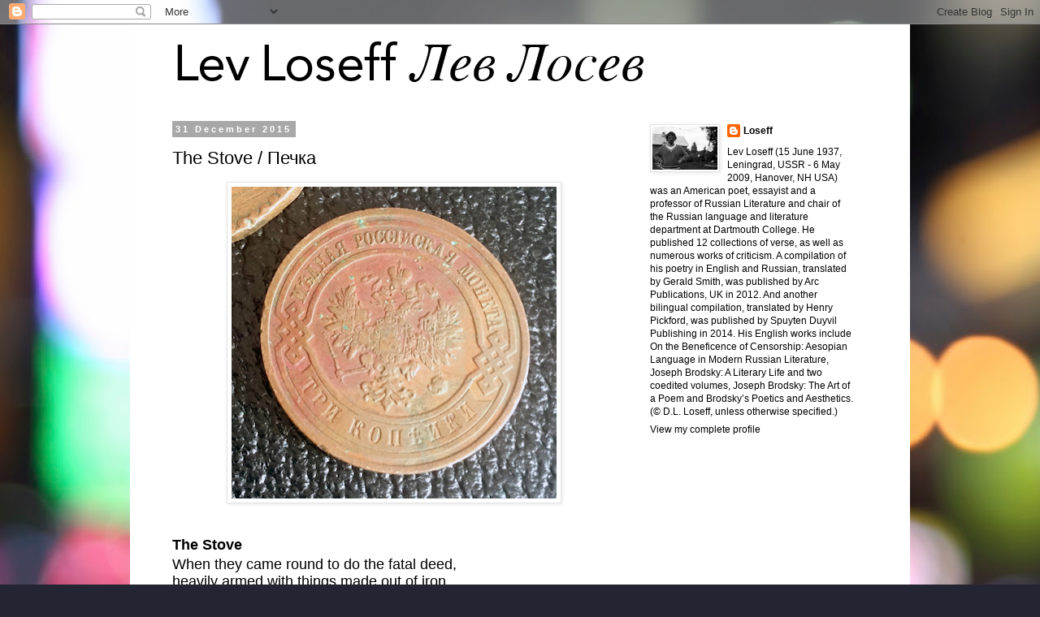

--- FILE ---
content_type: text/html; charset=UTF-8
request_url: https://www.loseff.com/2015/12/the-stove_31.html
body_size: 19523
content:
<!DOCTYPE html>
<html class='v2' dir='ltr' lang='en'>
<head>
<link href='https://www.blogger.com/static/v1/widgets/335934321-css_bundle_v2.css' rel='stylesheet' type='text/css'/>
<meta content='width=1100' name='viewport'/>
<meta content='text/html; charset=UTF-8' http-equiv='Content-Type'/>
<meta content='blogger' name='generator'/>
<link href='https://www.loseff.com/favicon.ico' rel='icon' type='image/x-icon'/>
<link href='https://www.loseff.com/2015/12/the-stove_31.html' rel='canonical'/>
<link rel="alternate" type="application/atom+xml" title="Lev Loseff Лев Лосев - Atom" href="https://www.loseff.com/feeds/posts/default" />
<link rel="alternate" type="application/rss+xml" title="Lev Loseff Лев Лосев - RSS" href="https://www.loseff.com/feeds/posts/default?alt=rss" />
<link rel="service.post" type="application/atom+xml" title="Lev Loseff Лев Лосев - Atom" href="https://www.blogger.com/feeds/6678891848341604970/posts/default" />

<link rel="alternate" type="application/atom+xml" title="Lev Loseff Лев Лосев - Atom" href="https://www.loseff.com/feeds/1663011919240776638/comments/default" />
<!--Can't find substitution for tag [blog.ieCssRetrofitLinks]-->
<link href='http://1.bp.blogspot.com/-J1FT_fAMxR0/VoUk_7VwfMI/AAAAAAAAXTs/0HAUk0QMFoc/s400/3kopeks.jpg' rel='image_src'/>
<meta content='https://www.loseff.com/2015/12/the-stove_31.html' property='og:url'/>
<meta content='The Stove / Печка' property='og:title'/>
<meta content='Lev Loseff Russian American Poet Educator Writer' property='og:description'/>
<meta content='//1.bp.blogspot.com/-J1FT_fAMxR0/VoUk_7VwfMI/AAAAAAAAXTs/0HAUk0QMFoc/w1200-h630-p-k-no-nu/3kopeks.jpg' property='og:image'/>
<title>Lev Loseff Лев Лосев: The Stove / Печка</title>
<style id='page-skin-1' type='text/css'><!--
/*
-----------------------------------------------
Blogger Template Style
Name:     Simple
Designer: Blogger
URL:      www.blogger.com
----------------------------------------------- */
/* Content
----------------------------------------------- */
body {
font: normal normal 12px 'Trebuchet MS', Trebuchet, Verdana, sans-serif;
color: #000000;
background: #232532 url(//themes.googleusercontent.com/image?id=15o3s8aZDX9679_n2q3iW4Uk_2ikA-b0_VLr18OMyuFB4KHFm4_QQdYZ1R4R7sQgFvmkd) no-repeat fixed top center /* Credit: Terraxplorer (http://www.istockphoto.com/googleimages.php?id=4502756&platform=blogger) */;
padding: 0 0 0 0;
}
html body .region-inner {
min-width: 0;
max-width: 100%;
width: auto;
}
h2 {
font-size: 22px;
}
a:link {
text-decoration:none;
color: #000000;
}
a:visited {
text-decoration:none;
color: #5b5b5b;
}
a:hover {
text-decoration:underline;
color: #aff400;
}
.body-fauxcolumn-outer .fauxcolumn-inner {
background: transparent none repeat scroll top left;
_background-image: none;
}
.body-fauxcolumn-outer .cap-top {
position: absolute;
z-index: 1;
height: 400px;
width: 100%;
}
.body-fauxcolumn-outer .cap-top .cap-left {
width: 100%;
background: transparent none repeat-x scroll top left;
_background-image: none;
}
.content-outer {
-moz-box-shadow: 0 0 0 rgba(0, 0, 0, .15);
-webkit-box-shadow: 0 0 0 rgba(0, 0, 0, .15);
-goog-ms-box-shadow: 0 0 0 #333333;
box-shadow: 0 0 0 rgba(0, 0, 0, .15);
margin-bottom: 1px;
}
.content-inner {
padding: 10px 40px;
}
.content-inner {
background-color: #ffffff;
}
/* Header
----------------------------------------------- */
.header-outer {
background: transparent none repeat-x scroll 0 -400px;
_background-image: none;
}
.Header h1 {
font: normal normal 40px 'Trebuchet MS',Trebuchet,Verdana,sans-serif;
color: #000000;
text-shadow: 0 0 0 rgba(0, 0, 0, .2);
}
.Header h1 a {
color: #000000;
}
.Header .description {
font-size: 18px;
color: #000000;
}
.header-inner .Header .titlewrapper {
padding: 22px 0;
}
.header-inner .Header .descriptionwrapper {
padding: 0 0;
}
/* Tabs
----------------------------------------------- */
.tabs-inner .section:first-child {
border-top: 0 solid #d0d0d0;
}
.tabs-inner .section:first-child ul {
margin-top: -1px;
border-top: 1px solid #d0d0d0;
border-left: 1px solid #d0d0d0;
border-right: 1px solid #d0d0d0;
}
.tabs-inner .widget ul {
background: transparent none repeat-x scroll 0 -800px;
_background-image: none;
border-bottom: 1px solid #d0d0d0;
margin-top: 0;
margin-left: -30px;
margin-right: -30px;
}
.tabs-inner .widget li a {
display: inline-block;
padding: .6em 1em;
font: normal normal 12px 'Trebuchet MS', Trebuchet, Verdana, sans-serif;
color: #000000;
border-left: 1px solid #ffffff;
border-right: 1px solid #d0d0d0;
}
.tabs-inner .widget li:first-child a {
border-left: none;
}
.tabs-inner .widget li.selected a, .tabs-inner .widget li a:hover {
color: #000000;
background-color: #e3e3e3;
text-decoration: none;
}
/* Columns
----------------------------------------------- */
.main-outer {
border-top: 0 solid transparent;
}
.fauxcolumn-left-outer .fauxcolumn-inner {
border-right: 1px solid transparent;
}
.fauxcolumn-right-outer .fauxcolumn-inner {
border-left: 1px solid transparent;
}
/* Headings
----------------------------------------------- */
div.widget > h2,
div.widget h2.title {
margin: 0 0 1em 0;
font: normal bold 11px 'Trebuchet MS',Trebuchet,Verdana,sans-serif;
color: #000000;
}
/* Widgets
----------------------------------------------- */
.widget .zippy {
color: #7a7a7a;
text-shadow: 2px 2px 1px rgba(0, 0, 0, .1);
}
.widget .popular-posts ul {
list-style: none;
}
/* Posts
----------------------------------------------- */
h2.date-header {
font: normal bold 11px Arial, Tahoma, Helvetica, FreeSans, sans-serif;
}
.date-header span {
background-color: #a8a8a8;
color: #ffffff;
padding: 0.4em;
letter-spacing: 3px;
margin: inherit;
}
.main-inner {
padding-top: 35px;
padding-bottom: 65px;
}
.main-inner .column-center-inner {
padding: 0 0;
}
.main-inner .column-center-inner .section {
margin: 0 1em;
}
.post {
margin: 0 0 45px 0;
}
h3.post-title, .comments h4 {
font: normal normal 22px 'Trebuchet MS',Trebuchet,Verdana,sans-serif;
margin: .75em 0 0;
}
.post-body {
font-size: 110%;
line-height: 1.4;
position: relative;
}
.post-body img, .post-body .tr-caption-container, .Profile img, .Image img,
.BlogList .item-thumbnail img {
padding: 2px;
background: #ffffff;
border: 1px solid #e3e3e3;
-moz-box-shadow: 1px 1px 5px rgba(0, 0, 0, .1);
-webkit-box-shadow: 1px 1px 5px rgba(0, 0, 0, .1);
box-shadow: 1px 1px 5px rgba(0, 0, 0, .1);
}
.post-body img, .post-body .tr-caption-container {
padding: 5px;
}
.post-body .tr-caption-container {
color: #5a5a5a;
}
.post-body .tr-caption-container img {
padding: 0;
background: transparent;
border: none;
-moz-box-shadow: 0 0 0 rgba(0, 0, 0, .1);
-webkit-box-shadow: 0 0 0 rgba(0, 0, 0, .1);
box-shadow: 0 0 0 rgba(0, 0, 0, .1);
}
.post-header {
margin: 0 0 1.5em;
line-height: 1.6;
font-size: 90%;
}
.post-footer {
margin: 20px -2px 0;
padding: 5px 10px;
color: #000000;
background-color: #e3e3e3;
border-bottom: 1px solid #e3e3e3;
line-height: 1.6;
font-size: 90%;
}
#comments .comment-author {
padding-top: 1.5em;
border-top: 1px solid transparent;
background-position: 0 1.5em;
}
#comments .comment-author:first-child {
padding-top: 0;
border-top: none;
}
.avatar-image-container {
margin: .2em 0 0;
}
#comments .avatar-image-container img {
border: 1px solid #e3e3e3;
}
/* Comments
----------------------------------------------- */
.comments .comments-content .icon.blog-author {
background-repeat: no-repeat;
background-image: url([data-uri]);
}
.comments .comments-content .loadmore a {
border-top: 1px solid #7a7a7a;
border-bottom: 1px solid #7a7a7a;
}
.comments .comment-thread.inline-thread {
background-color: #e3e3e3;
}
.comments .continue {
border-top: 2px solid #7a7a7a;
}
/* Accents
---------------------------------------------- */
.section-columns td.columns-cell {
border-left: 1px solid transparent;
}
.blog-pager {
background: transparent url(//www.blogblog.com/1kt/simple/paging_dot.png) repeat-x scroll top center;
}
.blog-pager-older-link, .home-link,
.blog-pager-newer-link {
background-color: #ffffff;
padding: 5px;
}
.footer-outer {
border-top: 1px dashed #bbbbbb;
}
/* Mobile
----------------------------------------------- */
body.mobile  {
background-size: auto;
}
.mobile .body-fauxcolumn-outer {
background: transparent none repeat scroll top left;
}
.mobile .body-fauxcolumn-outer .cap-top {
background-size: 100% auto;
}
.mobile .content-outer {
-webkit-box-shadow: 0 0 3px rgba(0, 0, 0, .15);
box-shadow: 0 0 3px rgba(0, 0, 0, .15);
}
.mobile .tabs-inner .widget ul {
margin-left: 0;
margin-right: 0;
}
.mobile .post {
margin: 0;
}
.mobile .main-inner .column-center-inner .section {
margin: 0;
}
.mobile .date-header span {
padding: 0.1em 10px;
margin: 0 -10px;
}
.mobile h3.post-title {
margin: 0;
}
.mobile .blog-pager {
background: transparent none no-repeat scroll top center;
}
.mobile .footer-outer {
border-top: none;
}
.mobile .main-inner, .mobile .footer-inner {
background-color: #ffffff;
}
.mobile-index-contents {
color: #000000;
}
.mobile-link-button {
background-color: #000000;
}
.mobile-link-button a:link, .mobile-link-button a:visited {
color: #ffffff;
}
.mobile .tabs-inner .section:first-child {
border-top: none;
}
.mobile .tabs-inner .PageList .widget-content {
background-color: #e3e3e3;
color: #000000;
border-top: 1px solid #d0d0d0;
border-bottom: 1px solid #d0d0d0;
}
.mobile .tabs-inner .PageList .widget-content .pagelist-arrow {
border-left: 1px solid #d0d0d0;
}

--></style>
<style id='template-skin-1' type='text/css'><!--
body {
min-width: 960px;
}
.content-outer, .content-fauxcolumn-outer, .region-inner {
min-width: 960px;
max-width: 960px;
_width: 960px;
}
.main-inner .columns {
padding-left: 0;
padding-right: 310px;
}
.main-inner .fauxcolumn-center-outer {
left: 0;
right: 310px;
/* IE6 does not respect left and right together */
_width: expression(this.parentNode.offsetWidth -
parseInt("0") -
parseInt("310px") + 'px');
}
.main-inner .fauxcolumn-left-outer {
width: 0;
}
.main-inner .fauxcolumn-right-outer {
width: 310px;
}
.main-inner .column-left-outer {
width: 0;
right: 100%;
margin-left: -0;
}
.main-inner .column-right-outer {
width: 310px;
margin-right: -310px;
}
#layout {
min-width: 0;
}
#layout .content-outer {
min-width: 0;
width: 800px;
}
#layout .region-inner {
min-width: 0;
width: auto;
}
body#layout div.add_widget {
padding: 8px;
}
body#layout div.add_widget a {
margin-left: 32px;
}
--></style>
<style>
    body {background-image:url(\/\/themes.googleusercontent.com\/image?id=15o3s8aZDX9679_n2q3iW4Uk_2ikA-b0_VLr18OMyuFB4KHFm4_QQdYZ1R4R7sQgFvmkd);}
    
@media (max-width: 200px) { body {background-image:url(\/\/themes.googleusercontent.com\/image?id=15o3s8aZDX9679_n2q3iW4Uk_2ikA-b0_VLr18OMyuFB4KHFm4_QQdYZ1R4R7sQgFvmkd&options=w200);}}
@media (max-width: 400px) and (min-width: 201px) { body {background-image:url(\/\/themes.googleusercontent.com\/image?id=15o3s8aZDX9679_n2q3iW4Uk_2ikA-b0_VLr18OMyuFB4KHFm4_QQdYZ1R4R7sQgFvmkd&options=w400);}}
@media (max-width: 800px) and (min-width: 401px) { body {background-image:url(\/\/themes.googleusercontent.com\/image?id=15o3s8aZDX9679_n2q3iW4Uk_2ikA-b0_VLr18OMyuFB4KHFm4_QQdYZ1R4R7sQgFvmkd&options=w800);}}
@media (max-width: 1200px) and (min-width: 801px) { body {background-image:url(\/\/themes.googleusercontent.com\/image?id=15o3s8aZDX9679_n2q3iW4Uk_2ikA-b0_VLr18OMyuFB4KHFm4_QQdYZ1R4R7sQgFvmkd&options=w1200);}}
/* Last tag covers anything over one higher than the previous max-size cap. */
@media (min-width: 1201px) { body {background-image:url(\/\/themes.googleusercontent.com\/image?id=15o3s8aZDX9679_n2q3iW4Uk_2ikA-b0_VLr18OMyuFB4KHFm4_QQdYZ1R4R7sQgFvmkd&options=w1600);}}
  </style>
<link href='https://www.blogger.com/dyn-css/authorization.css?targetBlogID=6678891848341604970&amp;zx=768d48c1-48f5-42a3-92ec-0d12b64b3faf' media='none' onload='if(media!=&#39;all&#39;)media=&#39;all&#39;' rel='stylesheet'/><noscript><link href='https://www.blogger.com/dyn-css/authorization.css?targetBlogID=6678891848341604970&amp;zx=768d48c1-48f5-42a3-92ec-0d12b64b3faf' rel='stylesheet'/></noscript>
<meta name='google-adsense-platform-account' content='ca-host-pub-1556223355139109'/>
<meta name='google-adsense-platform-domain' content='blogspot.com'/>

<!-- data-ad-client=ca-pub-0036926435877988 -->

</head>
<body class='loading variant-simplysimple'>
<div class='navbar section' id='navbar' name='Navbar'><div class='widget Navbar' data-version='1' id='Navbar1'><script type="text/javascript">
    function setAttributeOnload(object, attribute, val) {
      if(window.addEventListener) {
        window.addEventListener('load',
          function(){ object[attribute] = val; }, false);
      } else {
        window.attachEvent('onload', function(){ object[attribute] = val; });
      }
    }
  </script>
<div id="navbar-iframe-container"></div>
<script type="text/javascript" src="https://apis.google.com/js/platform.js"></script>
<script type="text/javascript">
      gapi.load("gapi.iframes:gapi.iframes.style.bubble", function() {
        if (gapi.iframes && gapi.iframes.getContext) {
          gapi.iframes.getContext().openChild({
              url: 'https://www.blogger.com/navbar/6678891848341604970?po\x3d1663011919240776638\x26origin\x3dhttps://www.loseff.com',
              where: document.getElementById("navbar-iframe-container"),
              id: "navbar-iframe"
          });
        }
      });
    </script><script type="text/javascript">
(function() {
var script = document.createElement('script');
script.type = 'text/javascript';
script.src = '//pagead2.googlesyndication.com/pagead/js/google_top_exp.js';
var head = document.getElementsByTagName('head')[0];
if (head) {
head.appendChild(script);
}})();
</script>
</div></div>
<div class='body-fauxcolumns'>
<div class='fauxcolumn-outer body-fauxcolumn-outer'>
<div class='cap-top'>
<div class='cap-left'></div>
<div class='cap-right'></div>
</div>
<div class='fauxborder-left'>
<div class='fauxborder-right'></div>
<div class='fauxcolumn-inner'>
</div>
</div>
<div class='cap-bottom'>
<div class='cap-left'></div>
<div class='cap-right'></div>
</div>
</div>
</div>
<div class='content'>
<div class='content-fauxcolumns'>
<div class='fauxcolumn-outer content-fauxcolumn-outer'>
<div class='cap-top'>
<div class='cap-left'></div>
<div class='cap-right'></div>
</div>
<div class='fauxborder-left'>
<div class='fauxborder-right'></div>
<div class='fauxcolumn-inner'>
</div>
</div>
<div class='cap-bottom'>
<div class='cap-left'></div>
<div class='cap-right'></div>
</div>
</div>
</div>
<div class='content-outer'>
<div class='content-cap-top cap-top'>
<div class='cap-left'></div>
<div class='cap-right'></div>
</div>
<div class='fauxborder-left content-fauxborder-left'>
<div class='fauxborder-right content-fauxborder-right'></div>
<div class='content-inner'>
<header>
<div class='header-outer'>
<div class='header-cap-top cap-top'>
<div class='cap-left'></div>
<div class='cap-right'></div>
</div>
<div class='fauxborder-left header-fauxborder-left'>
<div class='fauxborder-right header-fauxborder-right'></div>
<div class='region-inner header-inner'>
<div class='header section' id='header' name='Header'><div class='widget Header' data-version='1' id='Header1'>
<div id='header-inner'>
<a href='https://www.loseff.com/' style='display: block'>
<img alt="Lev Loseff Лев Лосев" height="78px; " id="Header1_headerimg" src="//1.bp.blogspot.com/-SP_b7mQYT9g/ThvQgzrIHaI/AAAAAAAAEYY/9CTy4E3MQoQ/s1600/LL2.jpg" style="display: block" width="606px; ">
</a>
</div>
</div></div>
</div>
</div>
<div class='header-cap-bottom cap-bottom'>
<div class='cap-left'></div>
<div class='cap-right'></div>
</div>
</div>
</header>
<div class='tabs-outer'>
<div class='tabs-cap-top cap-top'>
<div class='cap-left'></div>
<div class='cap-right'></div>
</div>
<div class='fauxborder-left tabs-fauxborder-left'>
<div class='fauxborder-right tabs-fauxborder-right'></div>
<div class='region-inner tabs-inner'>
<div class='tabs no-items section' id='crosscol' name='Cross-Column'></div>
<div class='tabs no-items section' id='crosscol-overflow' name='Cross-Column 2'></div>
</div>
</div>
<div class='tabs-cap-bottom cap-bottom'>
<div class='cap-left'></div>
<div class='cap-right'></div>
</div>
</div>
<div class='main-outer'>
<div class='main-cap-top cap-top'>
<div class='cap-left'></div>
<div class='cap-right'></div>
</div>
<div class='fauxborder-left main-fauxborder-left'>
<div class='fauxborder-right main-fauxborder-right'></div>
<div class='region-inner main-inner'>
<div class='columns fauxcolumns'>
<div class='fauxcolumn-outer fauxcolumn-center-outer'>
<div class='cap-top'>
<div class='cap-left'></div>
<div class='cap-right'></div>
</div>
<div class='fauxborder-left'>
<div class='fauxborder-right'></div>
<div class='fauxcolumn-inner'>
</div>
</div>
<div class='cap-bottom'>
<div class='cap-left'></div>
<div class='cap-right'></div>
</div>
</div>
<div class='fauxcolumn-outer fauxcolumn-left-outer'>
<div class='cap-top'>
<div class='cap-left'></div>
<div class='cap-right'></div>
</div>
<div class='fauxborder-left'>
<div class='fauxborder-right'></div>
<div class='fauxcolumn-inner'>
</div>
</div>
<div class='cap-bottom'>
<div class='cap-left'></div>
<div class='cap-right'></div>
</div>
</div>
<div class='fauxcolumn-outer fauxcolumn-right-outer'>
<div class='cap-top'>
<div class='cap-left'></div>
<div class='cap-right'></div>
</div>
<div class='fauxborder-left'>
<div class='fauxborder-right'></div>
<div class='fauxcolumn-inner'>
</div>
</div>
<div class='cap-bottom'>
<div class='cap-left'></div>
<div class='cap-right'></div>
</div>
</div>
<!-- corrects IE6 width calculation -->
<div class='columns-inner'>
<div class='column-center-outer'>
<div class='column-center-inner'>
<div class='main section' id='main' name='Main'><div class='widget Blog' data-version='1' id='Blog1'>
<div class='blog-posts hfeed'>

          <div class="date-outer">
        
<h2 class='date-header'><span>31 December 2015</span></h2>

          <div class="date-posts">
        
<div class='post-outer'>
<div class='post hentry uncustomized-post-template' itemprop='blogPost' itemscope='itemscope' itemtype='http://schema.org/BlogPosting'>
<meta content='http://1.bp.blogspot.com/-J1FT_fAMxR0/VoUk_7VwfMI/AAAAAAAAXTs/0HAUk0QMFoc/s400/3kopeks.jpg' itemprop='image_url'/>
<meta content='6678891848341604970' itemprop='blogId'/>
<meta content='1663011919240776638' itemprop='postId'/>
<a name='1663011919240776638'></a>
<h3 class='post-title entry-title' itemprop='name'>
The Stove / Печка
</h3>
<div class='post-header'>
<div class='post-header-line-1'></div>
</div>
<div class='post-body entry-content' id='post-body-1663011919240776638' itemprop='description articleBody'>
<div dir="ltr" style="text-align: left;" trbidi="on"><div class="separator" style="clear: both; text-align: center;"><a href="//1.bp.blogspot.com/-J1FT_fAMxR0/VoUk_7VwfMI/AAAAAAAAXTs/0HAUk0QMFoc/s1600/3kopeks.jpg" imageanchor="1" style="margin-left: 1em; margin-right: 1em;"><img border="0" height="384" src="//1.bp.blogspot.com/-J1FT_fAMxR0/VoUk_7VwfMI/AAAAAAAAXTs/0HAUk0QMFoc/s400/3kopeks.jpg" width="400"></a></div><h2 style="text-align: left;"><span style="font-family: inherit; font-size: large;"><br /></span></h2><h2 style="text-align: left;"><span style="font-family: inherit; font-size: large;">The Stove&nbsp;</span></h2><div style="line-height: normal; min-height: 15px;"><span style="font-family: inherit; font-size: large;">When they came round to do the fatal deed,</span></div><div style="line-height: normal;"><span style="font-family: inherit; font-size: large;">heavily armed with things made out of iron,</span></div><div style="line-height: normal;"><span style="font-family: inherit; font-size: large;">nobody tried to stop them. I alone,</span></div><div style="line-height: normal;"><span style="font-family: inherit; font-size: large;">heavily armed with greedy curiosity,</span></div><div style="line-height: normal;"><span style="font-family: inherit; font-size: large;">turned up to watch. I saw the first appalling</span></div><div style="line-height: normal;"><span style="font-family: inherit; font-size: large;">and to all purposes decisive blow</span></div><div style="line-height: normal;"><span style="font-family: inherit; font-size: large;">of the sledgehammer. Crunch. Then heavy breathing.</span></div><div style="line-height: normal;"><span style="font-family: inherit; font-size: large;">The dust swirled up, a sort of greyish bowel</span></div><div style="line-height: normal;"><span style="font-family: inherit; font-size: large;">over a noggin now split into two, and</span></div><div style="line-height: normal;"><span style="font-family: inherit; font-size: large;">a pair of green-tinged copper eyes glanced up</span></div><div style="line-height: normal;"><span style="font-family: inherit; font-size: large;">at me from off the bottom, or below it&#8212;</span></div><div style="line-height: normal;"><span style="font-family: inherit; font-size: large;">the abyss that&#8217;s ever-present under us.</span></div><div style="line-height: normal; min-height: 15px;"><span style="font-family: inherit; font-size: large;"><i></i><br /></span></div><div style="line-height: normal;"><i><span style="font-family: inherit; font-size: large;"><span class="Apple-tab-span" style="white-space: pre;"> </span>3 kopeks. Heads</span></i></div><div style="line-height: normal; min-height: 15px;"><span style="font-family: inherit; font-size: large;"><i></i><br /></span></div><div style="line-height: normal;"><i><span style="font-family: inherit; font-size: large;">The eagle&#8217;s looking westward. Eastward too.</span></i></div><div style="line-height: normal;"><i><span style="font-family: inherit; font-size: large;">The eagle&#8217;s gaze is desolate and cruel.</span></i></div><div style="line-height: normal;"><i><span style="font-family: inherit; font-size: large;">In one the folk arises from its slumber.</span></i></div><div style="line-height: normal;"><i><span style="font-family: inherit; font-size: large;">There&#8217;s lemon-coloured sunset in the other.</span></i></div><div style="line-height: normal;"><i><span style="font-family: inherit; font-size: large;">And Aleksandr Blok&#8217;s between the two.</span></i></div><div style="line-height: normal;"><i><span style="font-family: inherit; font-size: large;">The eagle stares and stares. Copper alone</span></i></div><div style="line-height: normal;"><i><span style="font-family: inherit; font-size: large;">knows how to stare like that, so very slow.</span></i></div><div style="line-height: normal;"><i><span style="font-family: inherit; font-size: large;">The eagle watches&#8212;in a way we can&#8217;t,</span></i></div><div style="line-height: normal;"><i><span style="font-family: inherit; font-size: large;">even if like him we happen to have four eyes&#8212;at</span></i></div><div style="line-height: normal;"><i><span style="font-family: inherit; font-size: large;">the onslaught of the provisional class, and of</span></i></div><div style="line-height: normal;"><i><span style="font-family: inherit; font-size: large;">the darkness.</span></i></div><div style="line-height: normal; min-height: 15px;"><span style="font-family: inherit; font-size: large;"><i></i><br /></span></div><div style="line-height: normal;"><i><span style="font-family: inherit; font-size: large;"><span class="Apple-tab-span" style="white-space: pre;"> </span>3 kopeks. Tails</span></i></div><div style="line-height: normal; min-height: 15px;"><span style="font-family: inherit; font-size: large;"><i></i><br /></span></div><div style="line-height: normal;"><i><span style="font-family: inherit; font-size: large;">The two loops of the curly number 3</span></i></div><div style="line-height: normal;"><i><span style="font-family: inherit; font-size: large;">are not for nothing, as you must agree,</span></i></div><div style="line-height: normal;"><span style="font-family: inherit; font-size: large;"><i>the letter </i>yat<i>&#8212;showing where we get &#8216;kopek&#8217;&#8212;</i></span></div><div style="line-height: normal;"><i><span style="font-family: inherit; font-size: large;">stands with its cross, wearing a monkish skullcap,</span></i></div><div style="line-height: normal;"><i><span style="font-family: inherit; font-size: large;">a tiny Kuzmin smile inside there, see?</span></i></div><div style="line-height: normal;"><span style="font-family: inherit; font-size: large;"><i>Standing or sitting? Only </i>yat<i> can sit</i></span></div><div style="line-height: normal;"><i><span style="font-family: inherit; font-size: large;">or stand so there&#8217;s no telling which it is.</span></i></div><div style="line-height: normal;"><i><span style="font-family: inherit; font-size: large;">He&#8217;s half worn smooth, and it&#8217;s as if he&#8217;s conscious</span></i></div><div style="line-height: normal;"><i><span style="font-family: inherit; font-size: large;">that given his two-sided character</span></i></div><div style="line-height: normal;"><i><span style="font-family: inherit; font-size: large;">he&#8217;s obsolete, that with the coming strife</span></i></div><div style="line-height: normal;"><i><span style="font-family: inherit; font-size: large;">he&#8217;ll be abolished.</span></i></div><div style="line-height: normal; min-height: 15px;"><span style="font-family: inherit; font-size: large;"><i></i><br /></span></div><div style="line-height: normal;"><span style="font-family: inherit; font-size: large;">Good stovemaker! Into that stove&#8217;s foundation</span></div><div style="line-height: normal;"><span style="font-family: inherit; font-size: large;">you tossed these coins as people do, for luck,</span></div><div style="line-height: normal;"><span style="font-family: inherit; font-size: large;">not thinking that with these three-kopek pieces</span></div><div style="line-height: normal;"><span style="font-family: inherit; font-size: large;">you&#8217;d purchase so much of eternity.</span></div><div style="line-height: normal;"><span style="font-family: inherit; font-size: large;">I feel exalted by their quiet ringing,</span></div><div style="line-height: normal;"><span style="font-family: inherit; font-size: large;">and like the magic ruble in the tale,</span></div><div style="line-height: normal;"><span style="font-family: inherit; font-size: large;">they&#8217;re always in my pocket, jingle-jingling.</span></div><div style="line-height: normal;"><span style="font-family: inherit; font-size: large;">Lots more they&#8217;re going to buy me, without fail.</span></div><div style="line-height: normal; min-height: 15px;"><span style="font-family: inherit; font-size: large;"><br /></span></div><div style="line-height: normal;"><span style="font-family: inherit;">[From <i>Тайный советник </i>(<i>Privy Councillor</i>), 1987]</span></div><div style="line-height: normal; min-height: 15px;"><span style="font-family: inherit;"><br /></span></div><div style="line-height: normal;"><span style="font-family: inherit;">Translator's notes:</span></div><div style="line-height: normal;"><span style="font-family: inherit;"><br /></span></div><div style="line-height: normal;"><span style="font-family: inherit;">&#8216;Showing where we get &#8216;kopek&#8217;&#8217;: kopek coins originally featured a figure of St George with his lance, in Russian <i>kop&#8242;yo.</i></span></div><div style="line-height: normal; min-height: 15px;"><span style="font-family: inherit;"><br /></span></div><div style="line-height: normal;"><span style="font-family: inherit;">&#8216;The magic ruble&#8217; refers to a story by Nikolai Leskov (1831-95), &#8216;Тhe Ruble that Cannot be Exchanged&#8217;, which begins: &#8216;There is a belief according to which one may acquire a ruble that cannot be exchanged, i.e. such a ruble that no matter how many times you proffer it, it will always remain whole in your pocket. But to get hold of such a ruble you have to endure massive terrors&#8230;&#8217;<span style="font-size: large;">&nbsp;</span></span></div><div style="line-height: normal;"><span style="font-family: inherit;"><br /></span></div><div style="line-height: normal;"><span style="font-family: inherit;">(Translation &#169; 2015 G.S. Smith)</span></div><div style="line-height: normal; min-height: 15px;"><br /></div><h2 style="text-align: left;"><span style="font-family: inherit; font-size: large;">Печка</span></h2><div style="line-height: normal; min-height: 15px;"><span style="font-family: inherit; font-size: large;">Когда они пришли покончить с ней,</span></div><div style="line-height: normal;"><span style="font-family: inherit; font-size: large;">вооруженные железными вещами,</span></div><div style="line-height: normal;"><span style="font-family: inherit; font-size: large;">никто не заступился. Только я,</span></div><div style="line-height: normal;"><span style="font-family: inherit; font-size: large;">вооруженный жадным любопытством,</span></div><div style="line-height: normal;"><span style="font-family: inherit; font-size: large;">пришел глядеть. Я видел первый страшный</span></div><div style="line-height: normal;"><span style="font-family: inherit; font-size: large;">и в сущности решающий удар</span></div><div style="line-height: normal;"><span style="font-family: inherit; font-size: large;">кувальды. Хруст. Тяжелое дыханье.</span></div><div style="line-height: normal;"><span style="font-family: inherit; font-size: large;">Взметнулась пыль, как седенькая кичка</span></div><div style="line-height: normal;"><span style="font-family: inherit; font-size: large;">над надвое расколотой башкой,</span></div><div style="line-height: normal;"><span style="font-family: inherit; font-size: large;">и с прозеленью медные глаза</span></div><div style="line-height: normal;"><span style="font-family: inherit; font-size: large;">взглянули на меня со дна, с поддона,</span></div><div style="line-height: normal;"><span style="font-family: inherit; font-size: large;">из бездны, что всегда под нашим дном.</span></div><div style="line-height: normal; min-height: 15px;"><span style="font-family: inherit; font-size: large;"><br /></span></div><div style="line-height: normal;"><span style="font-family: inherit; font-size: large;"><span class="Apple-tab-span" style="white-space: pre;"> </span><i>3 копейки. Орел&nbsp;</i></span></div><div style="line-height: normal; min-height: 15px;"><span style="font-family: inherit; font-size: large;"><i></i><br /></span></div><div style="line-height: normal;"><i><span style="font-family: inherit; font-size: large;">Орел глядит на Запад и Восток.</span></i></div><div style="line-height: normal;"><i><span style="font-family: inherit; font-size: large;">Орлиный зрак пустынен и жесток.</span></i></div><div style="line-height: normal;"><i><span style="font-family: inherit; font-size: large;">Там поднимается проклятьем заклейменный.</span></i></div><div style="line-height: normal;"><i><span style="font-family: inherit; font-size: large;">Там занимается закат лимонный.</span></i></div><div style="line-height: normal;"><i><span style="font-family: inherit; font-size: large;">Посередине Александр Блок.</span></i></div><div style="line-height: normal;"><i><span style="font-family: inherit; font-size: large;">Орел глядит вовсю. Знать, только медь</span></i></div><div style="line-height: normal;"><i><span style="font-family: inherit; font-size: large;">умеет так медлительно глядеть.</span></i></div><div style="line-height: normal;"><i><span style="font-family: inherit; font-size: large;">Орел глядит, как не умеем мы,</span></i></div><div style="line-height: normal;"><i><span style="font-family: inherit; font-size: large;">хотя есть и у нас четыре глаза,</span></i></div><div style="line-height: normal;"><i><span style="font-family: inherit; font-size: large;">на наступленье временного класса,</span></i></div><div style="line-height: normal;"><i><span style="font-family: inherit; font-size: large;">на наступленье тьмы.</span></i></div><div style="line-height: normal; min-height: 15px;"><span style="font-family: inherit; font-size: large;"><br /></span></div><div style="line-height: normal;"><i><span style="font-family: inherit; font-size: large;"><span class="Apple-tab-span" style="white-space: pre;"> </span>3 копейки. Решка</span></i></div><div style="line-height: normal; min-height: 15px;"><span style="font-family: inherit; font-size: large;"><i></i><br /></span></div><div style="line-height: normal;"><i><span style="font-family: inherit; font-size: large;">Два завитка кудрявой цифры 3</span></i></div><div style="line-height: normal;"><i><span style="font-family: inherit; font-size: large;">не тривиальны, что ни говори,</span></i></div><div style="line-height: normal;"><i><span style="font-family: inherit; font-size: large;">и буква ять, след от копья в копейке,</span></i></div><div style="line-height: normal;"><i><span style="font-family: inherit; font-size: large;">стоит с крестом, в монашеской скуфейке,</span></i></div><div style="line-height: normal;"><i><span style="font-family: inherit; font-size: large;">с кузминскою улыбочкой внутри.</span></i></div><div style="line-height: normal;"><i><span style="font-family: inherit; font-size: large;">Стоит или сидит? Знать, только ять</span></i></div><div style="line-height: normal;"><i><span style="font-family: inherit; font-size: large;">умеет так сидеть или стоять.</span></i></div><div style="line-height: normal;"><i><span style="font-family: inherit; font-size: large;">Ять полустерт, как-будто знает он,</span></i></div><div style="line-height: normal;"><i><span style="font-family: inherit; font-size: large;">что со своей природою двойною</span></i></div><div style="line-height: normal;"><i><span style="font-family: inherit; font-size: large;">он устарел, что новою войною</span></i></div><div style="line-height: normal;"><i><span style="font-family: inherit; font-size: large;">он будет отменен.</span></i></div><div style="line-height: normal; min-height: 15px;"><span style="font-family: inherit; font-size: large;"><br /></span></div><div style="line-height: normal;"><span style="font-family: inherit; font-size: large;">Печник, печник! ты в основанье печки</span></div><div style="line-height: normal;"><span style="font-family: inherit; font-size: large;">монетки кинул просто так, на счастье,</span></div><div style="line-height: normal;"><span style="font-family: inherit; font-size: large;">не думал ты, что на свои алтыны</span></div><div style="line-height: normal;"><span style="font-family: inherit; font-size: large;">сумеешь столько вечности купить.</span></div><div style="line-height: normal;"><span style="font-family: inherit; font-size: large;">Их тихий звон внушает ликованье,</span></div><div style="line-height: normal;"><span style="font-family: inherit; font-size: large;">подобно неразменному рублю</span></div><div style="line-height: normal;"><span style="font-family: inherit; font-size: large;">они всегда звенят в моем кармане.</span></div><div style="line-height: normal;"><span style="font-family: inherit; font-size: large;">Я многое на них еще куплю.</span></div><div><br /></div></div>
<div style='clear: both;'></div>
</div>
<div class='post-footer'>
<div class='post-footer-line post-footer-line-1'>
<span class='post-author vcard'>
Posted by
<span class='fn' itemprop='author' itemscope='itemscope' itemtype='http://schema.org/Person'>
<meta content='https://www.blogger.com/profile/11702582459122996630' itemprop='url'/>
<a class='g-profile' href='https://www.blogger.com/profile/11702582459122996630' rel='author' title='author profile'>
<span itemprop='name'>Loseff</span>
</a>
</span>
</span>
<span class='post-timestamp'>
at
<meta content='https://www.loseff.com/2015/12/the-stove_31.html' itemprop='url'/>
<a class='timestamp-link' href='https://www.loseff.com/2015/12/the-stove_31.html' rel='bookmark' title='permanent link'><abbr class='published' itemprop='datePublished' title='2015-12-31T07:52:00-05:00'>07:52</abbr></a>
</span>
<span class='post-comment-link'>
</span>
<span class='post-icons'>
<span class='item-action'>
<a href='https://www.blogger.com/email-post/6678891848341604970/1663011919240776638' title='Email Post'>
<img alt='' class='icon-action' height='13' src='https://resources.blogblog.com/img/icon18_email.gif' width='18'/>
</a>
</span>
<span class='item-control blog-admin pid-83403934'>
<a href='https://www.blogger.com/post-edit.g?blogID=6678891848341604970&postID=1663011919240776638&from=pencil' title='Edit Post'>
<img alt='' class='icon-action' height='18' src='https://resources.blogblog.com/img/icon18_edit_allbkg.gif' width='18'/>
</a>
</span>
</span>
<div class='post-share-buttons goog-inline-block'>
<a class='goog-inline-block share-button sb-email' href='https://www.blogger.com/share-post.g?blogID=6678891848341604970&postID=1663011919240776638&target=email' target='_blank' title='Email This'><span class='share-button-link-text'>Email This</span></a><a class='goog-inline-block share-button sb-blog' href='https://www.blogger.com/share-post.g?blogID=6678891848341604970&postID=1663011919240776638&target=blog' onclick='window.open(this.href, "_blank", "height=270,width=475"); return false;' target='_blank' title='BlogThis!'><span class='share-button-link-text'>BlogThis!</span></a><a class='goog-inline-block share-button sb-twitter' href='https://www.blogger.com/share-post.g?blogID=6678891848341604970&postID=1663011919240776638&target=twitter' target='_blank' title='Share to X'><span class='share-button-link-text'>Share to X</span></a><a class='goog-inline-block share-button sb-facebook' href='https://www.blogger.com/share-post.g?blogID=6678891848341604970&postID=1663011919240776638&target=facebook' onclick='window.open(this.href, "_blank", "height=430,width=640"); return false;' target='_blank' title='Share to Facebook'><span class='share-button-link-text'>Share to Facebook</span></a><a class='goog-inline-block share-button sb-pinterest' href='https://www.blogger.com/share-post.g?blogID=6678891848341604970&postID=1663011919240776638&target=pinterest' target='_blank' title='Share to Pinterest'><span class='share-button-link-text'>Share to Pinterest</span></a>
</div>
</div>
<div class='post-footer-line post-footer-line-2'>
<span class='post-labels'>
Labels:
<a href='https://www.loseff.com/search/label/new' rel='tag'>new</a>,
<a href='https://www.loseff.com/search/label/pic' rel='tag'>pic</a>,
<a href='https://www.loseff.com/search/label/poem' rel='tag'>poem</a>,
<a href='https://www.loseff.com/search/label/smith' rel='tag'>smith</a>
</span>
</div>
<div class='post-footer-line post-footer-line-3'>
<span class='post-location'>
</span>
</div>
</div>
</div>
<div class='comments' id='comments'>
<a name='comments'></a>
<h4>No comments:</h4>
<div id='Blog1_comments-block-wrapper'>
<dl class='avatar-comment-indent' id='comments-block'>
</dl>
</div>
<p class='comment-footer'>
<div class='comment-form'>
<a name='comment-form'></a>
<h4 id='comment-post-message'>Post a Comment</h4>
<p>
</p>
<a href='https://www.blogger.com/comment/frame/6678891848341604970?po=1663011919240776638&hl=en&saa=85391&origin=https://www.loseff.com' id='comment-editor-src'></a>
<iframe allowtransparency='true' class='blogger-iframe-colorize blogger-comment-from-post' frameborder='0' height='410px' id='comment-editor' name='comment-editor' src='' width='100%'></iframe>
<script src='https://www.blogger.com/static/v1/jsbin/2830521187-comment_from_post_iframe.js' type='text/javascript'></script>
<script type='text/javascript'>
      BLOG_CMT_createIframe('https://www.blogger.com/rpc_relay.html');
    </script>
</div>
</p>
</div>
</div>
<div class='inline-ad'>
<script async src="https://pagead2.googlesyndication.com/pagead/js/adsbygoogle.js"></script>
<!-- levloseff_main_Blog1_1x1_as -->
<ins class="adsbygoogle"
     style="display:block"
     data-ad-client="ca-pub-0036926435877988"
     data-ad-host="ca-host-pub-1556223355139109"
     data-ad-host-channel="L0007"
     data-ad-slot="1132849583"
     data-ad-format="auto"
     data-full-width-responsive="true"></ins>
<script>
(adsbygoogle = window.adsbygoogle || []).push({});
</script>
</div>

        </div></div>
      
</div>
<div class='blog-pager' id='blog-pager'>
<span id='blog-pager-newer-link'>
<a class='blog-pager-newer-link' href='https://www.loseff.com/2016/01/the-sound-of-winter-beginning-1-1_13.html' id='Blog1_blog-pager-newer-link' title='Newer Post'>Newer Post</a>
</span>
<span id='blog-pager-older-link'>
<a class='blog-pager-older-link' href='https://www.loseff.com/2015/12/on-nativity_20.html' id='Blog1_blog-pager-older-link' title='Older Post'>Older Post</a>
</span>
<a class='home-link' href='https://www.loseff.com/'>Home</a>
</div>
<div class='clear'></div>
<div class='post-feeds'>
<div class='feed-links'>
Subscribe to:
<a class='feed-link' href='https://www.loseff.com/feeds/1663011919240776638/comments/default' target='_blank' type='application/atom+xml'>Post Comments (Atom)</a>
</div>
</div>
</div></div>
</div>
</div>
<div class='column-left-outer'>
<div class='column-left-inner'>
<aside>
</aside>
</div>
</div>
<div class='column-right-outer'>
<div class='column-right-inner'>
<aside>
<div class='sidebar section' id='sidebar-right-1'><div class='widget Profile' data-version='1' id='Profile1'>
<div class='widget-content'>
<a href='https://www.blogger.com/profile/11702582459122996630'><img alt='My photo' class='profile-img' height='53' src='//blogger.googleusercontent.com/img/b/R29vZ2xl/AVvXsEh5h7e5hL_Aq0thQMURiFrEgkuNahZkDwo3Lgr6oHVE3lzS-P3DVe61OS83ggWbcaR3Xh3QFNTvXw2ZHUEmx_T8m5rTPXZxXs0mogM7UAU-7RjvssulOppxS8K9zqTpyQ/s220/LevUzkanaves75.jpg' width='80'/></a>
<dl class='profile-datablock'>
<dt class='profile-data'>
<a class='profile-name-link g-profile' href='https://www.blogger.com/profile/11702582459122996630' rel='author' style='background-image: url(//www.blogger.com/img/logo-16.png);'>
Loseff
</a>
</dt>
<dd class='profile-textblock'>Lev Loseff (15 June 1937, Leningrad, USSR - 6 May 2009, Hanover, NH USA) was an American poet, essayist and a professor of Russian Literature and chair of the Russian language and literature department at Dartmouth College. He published 12 collections of verse, as well as numerous works of criticism. A compilation of his poetry in English and Russian, translated by Gerald Smith, was published by Arc Publications, UK in 2012. And another bilingual compilation, translated by Henry Pickford, was published by Spuyten Duyvil Publishing in 2014. His English works include On the Beneficence of Censorship: Aesopian Language in Modern Russian Literature, Joseph Brodsky: A Literary Life and two coedited volumes, Joseph Brodsky: The Art of a Poem and Brodsky&#8217;s Poetics and Aesthetics.
(&#169; D.L. Loseff, unless otherwise specified.)</dd>
</dl>
<a class='profile-link' href='https://www.blogger.com/profile/11702582459122996630' rel='author'>View my complete profile</a>
<div class='clear'></div>
</div>
</div><div class='widget HTML' data-version='1' id='HTML2'>
<div class='widget-content'>
<iframe style="width:120px;height:240px;" marginwidth="0" marginheight="0" scrolling="no" frameborder="0" src="//ws-na.amazon-adsystem.com/widgets/q?ServiceVersion=20070822&OneJS=1&Operation=GetAdHtml&MarketPlace=US&source=ss&ref=ss_til&ad_type=product_link&tracking_id=levlos05-20&marketplace=amazon&region=US&placement=0923389970&asins=0923389970&linkId=2HFYHCE3KDNUFRCZ&show_border=true&link_opens_in_new_window=true&price_color=FBF3F3&title_color=070D12&bg_color=F70808">
</iframe>
</div>
<div class='clear'></div>
</div><div class='widget HTML' data-version='1' id='HTML4'>
<div class='widget-content'>
<iframe style="width:120px;height:240px;" marginwidth="0" marginheight="0" scrolling="no" frameborder="0" src="//ws-na.amazon-adsystem.com/widgets/q?ServiceVersion=20070822&OneJS=1&Operation=GetAdHtml&MarketPlace=US&source=ss&ref=ss_til&ad_type=product_link&tracking_id=levlos05-20&marketplace=amazon&region=US&placement=1904614833&asins=1904614833&linkId=R4ES3CYP5T4J3R36&show_border=true&link_opens_in_new_window=true&price_color=08FBEA&title_color=F7F3F7&bg_color=0B07ED">
</iframe>
</div>
<div class='clear'></div>
</div><div class='widget HTML' data-version='1' id='HTML1'>
<div class='widget-content'>
<iframe style="width:120px;height:240px;" marginwidth="0" marginheight="0" scrolling="no" frameborder="0" src="//ws-na.amazon-adsystem.com/widgets/q?ServiceVersion=20070822&OneJS=1&Operation=GetAdHtml&MarketPlace=US&source=ss&ref=ss_til&ad_type=product_link&tracking_id=levlos05-20&marketplace=amazon&region=US&placement=0300181604&asins=0300181604&linkId=DDE5OWCGDTTVDFIW&show_border=true&link_opens_in_new_window=true&price_color=F5D106&title_color=E7EEF3&bg_color=0C0202">
</iframe>
</div>
<div class='clear'></div>
</div><div class='widget HTML' data-version='1' id='HTML3'>
<div class='widget-content'>
<div id="fb-root"></div>
<script>(function(d, s, id) {
  var js, fjs = d.getElementsByTagName(s)[0];
  if (d.getElementById(id)) return;
  js = d.createElement(s); js.id = id;
  js.src = "//connect.facebook.net/en_US/all.js#xfbml=1";
  fjs.parentNode.insertBefore(js, fjs);
}(document, 'script', 'facebook-jssdk'));</script>

<div class="fb-like-box" data-href="https://www.facebook.com/levloseff" data-width="292" data-show-faces="true" data-stream="true" data-header="true"></div>
</div>
<div class='clear'></div>
</div><div class='widget AdSense' data-version='1' id='AdSense1'>
<div class='widget-content'>
<script type="text/javascript">
    google_ad_client = "ca-pub-0036926435877988";
    google_ad_host = "ca-host-pub-1556223355139109";
    google_ad_host_channel = "L0001";
    google_ad_slot = "2461059829";
    google_ad_width = 250;
    google_ad_height = 250;
</script>
<!-- levloseff_sidebar-right-1_AdSense1_250x250_as -->
<script type="text/javascript"
src="//pagead2.googlesyndication.com/pagead/show_ads.js">
</script>
<div class='clear'></div>
</div>
</div><div class='widget BlogSearch' data-version='1' id='BlogSearch1'>
<h2 class='title'>Search This Blog</h2>
<div class='widget-content'>
<div id='BlogSearch1_form'>
<form action='https://www.loseff.com/search' class='gsc-search-box' target='_top'>
<table cellpadding='0' cellspacing='0' class='gsc-search-box'>
<tbody>
<tr>
<td class='gsc-input'>
<input autocomplete='off' class='gsc-input' name='q' size='10' title='search' type='text' value=''/>
</td>
<td class='gsc-search-button'>
<input class='gsc-search-button' title='search' type='submit' value='Search'/>
</td>
</tr>
</tbody>
</table>
</form>
</div>
</div>
<div class='clear'></div>
</div><div class='widget BlogArchive' data-version='1' id='BlogArchive1'>
<h2>Archive</h2>
<div class='widget-content'>
<div id='ArchiveList'>
<div id='BlogArchive1_ArchiveList'>
<ul class='hierarchy'>
<li class='archivedate collapsed'>
<a class='toggle' href='javascript:void(0)'>
<span class='zippy'>

        &#9658;&#160;
      
</span>
</a>
<a class='post-count-link' href='https://www.loseff.com/2019/'>
2019
</a>
<span class='post-count' dir='ltr'>(10)</span>
<ul class='hierarchy'>
<li class='archivedate collapsed'>
<a class='toggle' href='javascript:void(0)'>
<span class='zippy'>

        &#9658;&#160;
      
</span>
</a>
<a class='post-count-link' href='https://www.loseff.com/2019/12/'>
December
</a>
<span class='post-count' dir='ltr'>(1)</span>
</li>
</ul>
<ul class='hierarchy'>
<li class='archivedate collapsed'>
<a class='toggle' href='javascript:void(0)'>
<span class='zippy'>

        &#9658;&#160;
      
</span>
</a>
<a class='post-count-link' href='https://www.loseff.com/2019/10/'>
October
</a>
<span class='post-count' dir='ltr'>(1)</span>
</li>
</ul>
<ul class='hierarchy'>
<li class='archivedate collapsed'>
<a class='toggle' href='javascript:void(0)'>
<span class='zippy'>

        &#9658;&#160;
      
</span>
</a>
<a class='post-count-link' href='https://www.loseff.com/2019/09/'>
September
</a>
<span class='post-count' dir='ltr'>(1)</span>
</li>
</ul>
<ul class='hierarchy'>
<li class='archivedate collapsed'>
<a class='toggle' href='javascript:void(0)'>
<span class='zippy'>

        &#9658;&#160;
      
</span>
</a>
<a class='post-count-link' href='https://www.loseff.com/2019/06/'>
June
</a>
<span class='post-count' dir='ltr'>(1)</span>
</li>
</ul>
<ul class='hierarchy'>
<li class='archivedate collapsed'>
<a class='toggle' href='javascript:void(0)'>
<span class='zippy'>

        &#9658;&#160;
      
</span>
</a>
<a class='post-count-link' href='https://www.loseff.com/2019/05/'>
May
</a>
<span class='post-count' dir='ltr'>(3)</span>
</li>
</ul>
<ul class='hierarchy'>
<li class='archivedate collapsed'>
<a class='toggle' href='javascript:void(0)'>
<span class='zippy'>

        &#9658;&#160;
      
</span>
</a>
<a class='post-count-link' href='https://www.loseff.com/2019/03/'>
March
</a>
<span class='post-count' dir='ltr'>(3)</span>
</li>
</ul>
</li>
</ul>
<ul class='hierarchy'>
<li class='archivedate collapsed'>
<a class='toggle' href='javascript:void(0)'>
<span class='zippy'>

        &#9658;&#160;
      
</span>
</a>
<a class='post-count-link' href='https://www.loseff.com/2018/'>
2018
</a>
<span class='post-count' dir='ltr'>(12)</span>
<ul class='hierarchy'>
<li class='archivedate collapsed'>
<a class='toggle' href='javascript:void(0)'>
<span class='zippy'>

        &#9658;&#160;
      
</span>
</a>
<a class='post-count-link' href='https://www.loseff.com/2018/11/'>
November
</a>
<span class='post-count' dir='ltr'>(1)</span>
</li>
</ul>
<ul class='hierarchy'>
<li class='archivedate collapsed'>
<a class='toggle' href='javascript:void(0)'>
<span class='zippy'>

        &#9658;&#160;
      
</span>
</a>
<a class='post-count-link' href='https://www.loseff.com/2018/10/'>
October
</a>
<span class='post-count' dir='ltr'>(2)</span>
</li>
</ul>
<ul class='hierarchy'>
<li class='archivedate collapsed'>
<a class='toggle' href='javascript:void(0)'>
<span class='zippy'>

        &#9658;&#160;
      
</span>
</a>
<a class='post-count-link' href='https://www.loseff.com/2018/09/'>
September
</a>
<span class='post-count' dir='ltr'>(1)</span>
</li>
</ul>
<ul class='hierarchy'>
<li class='archivedate collapsed'>
<a class='toggle' href='javascript:void(0)'>
<span class='zippy'>

        &#9658;&#160;
      
</span>
</a>
<a class='post-count-link' href='https://www.loseff.com/2018/08/'>
August
</a>
<span class='post-count' dir='ltr'>(1)</span>
</li>
</ul>
<ul class='hierarchy'>
<li class='archivedate collapsed'>
<a class='toggle' href='javascript:void(0)'>
<span class='zippy'>

        &#9658;&#160;
      
</span>
</a>
<a class='post-count-link' href='https://www.loseff.com/2018/06/'>
June
</a>
<span class='post-count' dir='ltr'>(2)</span>
</li>
</ul>
<ul class='hierarchy'>
<li class='archivedate collapsed'>
<a class='toggle' href='javascript:void(0)'>
<span class='zippy'>

        &#9658;&#160;
      
</span>
</a>
<a class='post-count-link' href='https://www.loseff.com/2018/05/'>
May
</a>
<span class='post-count' dir='ltr'>(1)</span>
</li>
</ul>
<ul class='hierarchy'>
<li class='archivedate collapsed'>
<a class='toggle' href='javascript:void(0)'>
<span class='zippy'>

        &#9658;&#160;
      
</span>
</a>
<a class='post-count-link' href='https://www.loseff.com/2018/04/'>
April
</a>
<span class='post-count' dir='ltr'>(1)</span>
</li>
</ul>
<ul class='hierarchy'>
<li class='archivedate collapsed'>
<a class='toggle' href='javascript:void(0)'>
<span class='zippy'>

        &#9658;&#160;
      
</span>
</a>
<a class='post-count-link' href='https://www.loseff.com/2018/02/'>
February
</a>
<span class='post-count' dir='ltr'>(1)</span>
</li>
</ul>
<ul class='hierarchy'>
<li class='archivedate collapsed'>
<a class='toggle' href='javascript:void(0)'>
<span class='zippy'>

        &#9658;&#160;
      
</span>
</a>
<a class='post-count-link' href='https://www.loseff.com/2018/01/'>
January
</a>
<span class='post-count' dir='ltr'>(2)</span>
</li>
</ul>
</li>
</ul>
<ul class='hierarchy'>
<li class='archivedate collapsed'>
<a class='toggle' href='javascript:void(0)'>
<span class='zippy'>

        &#9658;&#160;
      
</span>
</a>
<a class='post-count-link' href='https://www.loseff.com/2017/'>
2017
</a>
<span class='post-count' dir='ltr'>(19)</span>
<ul class='hierarchy'>
<li class='archivedate collapsed'>
<a class='toggle' href='javascript:void(0)'>
<span class='zippy'>

        &#9658;&#160;
      
</span>
</a>
<a class='post-count-link' href='https://www.loseff.com/2017/12/'>
December
</a>
<span class='post-count' dir='ltr'>(2)</span>
</li>
</ul>
<ul class='hierarchy'>
<li class='archivedate collapsed'>
<a class='toggle' href='javascript:void(0)'>
<span class='zippy'>

        &#9658;&#160;
      
</span>
</a>
<a class='post-count-link' href='https://www.loseff.com/2017/11/'>
November
</a>
<span class='post-count' dir='ltr'>(1)</span>
</li>
</ul>
<ul class='hierarchy'>
<li class='archivedate collapsed'>
<a class='toggle' href='javascript:void(0)'>
<span class='zippy'>

        &#9658;&#160;
      
</span>
</a>
<a class='post-count-link' href='https://www.loseff.com/2017/10/'>
October
</a>
<span class='post-count' dir='ltr'>(2)</span>
</li>
</ul>
<ul class='hierarchy'>
<li class='archivedate collapsed'>
<a class='toggle' href='javascript:void(0)'>
<span class='zippy'>

        &#9658;&#160;
      
</span>
</a>
<a class='post-count-link' href='https://www.loseff.com/2017/09/'>
September
</a>
<span class='post-count' dir='ltr'>(1)</span>
</li>
</ul>
<ul class='hierarchy'>
<li class='archivedate collapsed'>
<a class='toggle' href='javascript:void(0)'>
<span class='zippy'>

        &#9658;&#160;
      
</span>
</a>
<a class='post-count-link' href='https://www.loseff.com/2017/08/'>
August
</a>
<span class='post-count' dir='ltr'>(1)</span>
</li>
</ul>
<ul class='hierarchy'>
<li class='archivedate collapsed'>
<a class='toggle' href='javascript:void(0)'>
<span class='zippy'>

        &#9658;&#160;
      
</span>
</a>
<a class='post-count-link' href='https://www.loseff.com/2017/07/'>
July
</a>
<span class='post-count' dir='ltr'>(3)</span>
</li>
</ul>
<ul class='hierarchy'>
<li class='archivedate collapsed'>
<a class='toggle' href='javascript:void(0)'>
<span class='zippy'>

        &#9658;&#160;
      
</span>
</a>
<a class='post-count-link' href='https://www.loseff.com/2017/06/'>
June
</a>
<span class='post-count' dir='ltr'>(3)</span>
</li>
</ul>
<ul class='hierarchy'>
<li class='archivedate collapsed'>
<a class='toggle' href='javascript:void(0)'>
<span class='zippy'>

        &#9658;&#160;
      
</span>
</a>
<a class='post-count-link' href='https://www.loseff.com/2017/04/'>
April
</a>
<span class='post-count' dir='ltr'>(2)</span>
</li>
</ul>
<ul class='hierarchy'>
<li class='archivedate collapsed'>
<a class='toggle' href='javascript:void(0)'>
<span class='zippy'>

        &#9658;&#160;
      
</span>
</a>
<a class='post-count-link' href='https://www.loseff.com/2017/03/'>
March
</a>
<span class='post-count' dir='ltr'>(2)</span>
</li>
</ul>
<ul class='hierarchy'>
<li class='archivedate collapsed'>
<a class='toggle' href='javascript:void(0)'>
<span class='zippy'>

        &#9658;&#160;
      
</span>
</a>
<a class='post-count-link' href='https://www.loseff.com/2017/02/'>
February
</a>
<span class='post-count' dir='ltr'>(1)</span>
</li>
</ul>
<ul class='hierarchy'>
<li class='archivedate collapsed'>
<a class='toggle' href='javascript:void(0)'>
<span class='zippy'>

        &#9658;&#160;
      
</span>
</a>
<a class='post-count-link' href='https://www.loseff.com/2017/01/'>
January
</a>
<span class='post-count' dir='ltr'>(1)</span>
</li>
</ul>
</li>
</ul>
<ul class='hierarchy'>
<li class='archivedate collapsed'>
<a class='toggle' href='javascript:void(0)'>
<span class='zippy'>

        &#9658;&#160;
      
</span>
</a>
<a class='post-count-link' href='https://www.loseff.com/2016/'>
2016
</a>
<span class='post-count' dir='ltr'>(25)</span>
<ul class='hierarchy'>
<li class='archivedate collapsed'>
<a class='toggle' href='javascript:void(0)'>
<span class='zippy'>

        &#9658;&#160;
      
</span>
</a>
<a class='post-count-link' href='https://www.loseff.com/2016/12/'>
December
</a>
<span class='post-count' dir='ltr'>(2)</span>
</li>
</ul>
<ul class='hierarchy'>
<li class='archivedate collapsed'>
<a class='toggle' href='javascript:void(0)'>
<span class='zippy'>

        &#9658;&#160;
      
</span>
</a>
<a class='post-count-link' href='https://www.loseff.com/2016/10/'>
October
</a>
<span class='post-count' dir='ltr'>(2)</span>
</li>
</ul>
<ul class='hierarchy'>
<li class='archivedate collapsed'>
<a class='toggle' href='javascript:void(0)'>
<span class='zippy'>

        &#9658;&#160;
      
</span>
</a>
<a class='post-count-link' href='https://www.loseff.com/2016/09/'>
September
</a>
<span class='post-count' dir='ltr'>(3)</span>
</li>
</ul>
<ul class='hierarchy'>
<li class='archivedate collapsed'>
<a class='toggle' href='javascript:void(0)'>
<span class='zippy'>

        &#9658;&#160;
      
</span>
</a>
<a class='post-count-link' href='https://www.loseff.com/2016/08/'>
August
</a>
<span class='post-count' dir='ltr'>(1)</span>
</li>
</ul>
<ul class='hierarchy'>
<li class='archivedate collapsed'>
<a class='toggle' href='javascript:void(0)'>
<span class='zippy'>

        &#9658;&#160;
      
</span>
</a>
<a class='post-count-link' href='https://www.loseff.com/2016/07/'>
July
</a>
<span class='post-count' dir='ltr'>(1)</span>
</li>
</ul>
<ul class='hierarchy'>
<li class='archivedate collapsed'>
<a class='toggle' href='javascript:void(0)'>
<span class='zippy'>

        &#9658;&#160;
      
</span>
</a>
<a class='post-count-link' href='https://www.loseff.com/2016/06/'>
June
</a>
<span class='post-count' dir='ltr'>(2)</span>
</li>
</ul>
<ul class='hierarchy'>
<li class='archivedate collapsed'>
<a class='toggle' href='javascript:void(0)'>
<span class='zippy'>

        &#9658;&#160;
      
</span>
</a>
<a class='post-count-link' href='https://www.loseff.com/2016/05/'>
May
</a>
<span class='post-count' dir='ltr'>(3)</span>
</li>
</ul>
<ul class='hierarchy'>
<li class='archivedate collapsed'>
<a class='toggle' href='javascript:void(0)'>
<span class='zippy'>

        &#9658;&#160;
      
</span>
</a>
<a class='post-count-link' href='https://www.loseff.com/2016/04/'>
April
</a>
<span class='post-count' dir='ltr'>(1)</span>
</li>
</ul>
<ul class='hierarchy'>
<li class='archivedate collapsed'>
<a class='toggle' href='javascript:void(0)'>
<span class='zippy'>

        &#9658;&#160;
      
</span>
</a>
<a class='post-count-link' href='https://www.loseff.com/2016/03/'>
March
</a>
<span class='post-count' dir='ltr'>(5)</span>
</li>
</ul>
<ul class='hierarchy'>
<li class='archivedate collapsed'>
<a class='toggle' href='javascript:void(0)'>
<span class='zippy'>

        &#9658;&#160;
      
</span>
</a>
<a class='post-count-link' href='https://www.loseff.com/2016/02/'>
February
</a>
<span class='post-count' dir='ltr'>(2)</span>
</li>
</ul>
<ul class='hierarchy'>
<li class='archivedate collapsed'>
<a class='toggle' href='javascript:void(0)'>
<span class='zippy'>

        &#9658;&#160;
      
</span>
</a>
<a class='post-count-link' href='https://www.loseff.com/2016/01/'>
January
</a>
<span class='post-count' dir='ltr'>(3)</span>
</li>
</ul>
</li>
</ul>
<ul class='hierarchy'>
<li class='archivedate expanded'>
<a class='toggle' href='javascript:void(0)'>
<span class='zippy toggle-open'>

        &#9660;&#160;
      
</span>
</a>
<a class='post-count-link' href='https://www.loseff.com/2015/'>
2015
</a>
<span class='post-count' dir='ltr'>(28)</span>
<ul class='hierarchy'>
<li class='archivedate expanded'>
<a class='toggle' href='javascript:void(0)'>
<span class='zippy toggle-open'>

        &#9660;&#160;
      
</span>
</a>
<a class='post-count-link' href='https://www.loseff.com/2015/12/'>
December
</a>
<span class='post-count' dir='ltr'>(4)</span>
<ul class='posts'>
<li><a href='https://www.loseff.com/2015/12/the-stove_31.html'>The Stove / Печка</a></li>
<li><a href='https://www.loseff.com/2015/12/on-nativity_20.html'>On the Nativity / На Рождество</a></li>
<li><a href='https://www.loseff.com/2015/12/the-poets-compost-heap_16.html'>The poet&#8217;s a compost heap... / Поэт есть перегной...</a></li>
<li><a href='https://www.loseff.com/2015/12/a-postcard-from-new-england-2-2_1.html'>A Postcard from New England, 2 / Открытка из Новой...</a></li>
</ul>
</li>
</ul>
<ul class='hierarchy'>
<li class='archivedate collapsed'>
<a class='toggle' href='javascript:void(0)'>
<span class='zippy'>

        &#9658;&#160;
      
</span>
</a>
<a class='post-count-link' href='https://www.loseff.com/2015/11/'>
November
</a>
<span class='post-count' dir='ltr'>(2)</span>
</li>
</ul>
<ul class='hierarchy'>
<li class='archivedate collapsed'>
<a class='toggle' href='javascript:void(0)'>
<span class='zippy'>

        &#9658;&#160;
      
</span>
</a>
<a class='post-count-link' href='https://www.loseff.com/2015/10/'>
October
</a>
<span class='post-count' dir='ltr'>(4)</span>
</li>
</ul>
<ul class='hierarchy'>
<li class='archivedate collapsed'>
<a class='toggle' href='javascript:void(0)'>
<span class='zippy'>

        &#9658;&#160;
      
</span>
</a>
<a class='post-count-link' href='https://www.loseff.com/2015/09/'>
September
</a>
<span class='post-count' dir='ltr'>(3)</span>
</li>
</ul>
<ul class='hierarchy'>
<li class='archivedate collapsed'>
<a class='toggle' href='javascript:void(0)'>
<span class='zippy'>

        &#9658;&#160;
      
</span>
</a>
<a class='post-count-link' href='https://www.loseff.com/2015/08/'>
August
</a>
<span class='post-count' dir='ltr'>(2)</span>
</li>
</ul>
<ul class='hierarchy'>
<li class='archivedate collapsed'>
<a class='toggle' href='javascript:void(0)'>
<span class='zippy'>

        &#9658;&#160;
      
</span>
</a>
<a class='post-count-link' href='https://www.loseff.com/2015/07/'>
July
</a>
<span class='post-count' dir='ltr'>(3)</span>
</li>
</ul>
<ul class='hierarchy'>
<li class='archivedate collapsed'>
<a class='toggle' href='javascript:void(0)'>
<span class='zippy'>

        &#9658;&#160;
      
</span>
</a>
<a class='post-count-link' href='https://www.loseff.com/2015/06/'>
June
</a>
<span class='post-count' dir='ltr'>(2)</span>
</li>
</ul>
<ul class='hierarchy'>
<li class='archivedate collapsed'>
<a class='toggle' href='javascript:void(0)'>
<span class='zippy'>

        &#9658;&#160;
      
</span>
</a>
<a class='post-count-link' href='https://www.loseff.com/2015/05/'>
May
</a>
<span class='post-count' dir='ltr'>(2)</span>
</li>
</ul>
<ul class='hierarchy'>
<li class='archivedate collapsed'>
<a class='toggle' href='javascript:void(0)'>
<span class='zippy'>

        &#9658;&#160;
      
</span>
</a>
<a class='post-count-link' href='https://www.loseff.com/2015/04/'>
April
</a>
<span class='post-count' dir='ltr'>(3)</span>
</li>
</ul>
<ul class='hierarchy'>
<li class='archivedate collapsed'>
<a class='toggle' href='javascript:void(0)'>
<span class='zippy'>

        &#9658;&#160;
      
</span>
</a>
<a class='post-count-link' href='https://www.loseff.com/2015/03/'>
March
</a>
<span class='post-count' dir='ltr'>(2)</span>
</li>
</ul>
<ul class='hierarchy'>
<li class='archivedate collapsed'>
<a class='toggle' href='javascript:void(0)'>
<span class='zippy'>

        &#9658;&#160;
      
</span>
</a>
<a class='post-count-link' href='https://www.loseff.com/2015/01/'>
January
</a>
<span class='post-count' dir='ltr'>(1)</span>
</li>
</ul>
</li>
</ul>
<ul class='hierarchy'>
<li class='archivedate collapsed'>
<a class='toggle' href='javascript:void(0)'>
<span class='zippy'>

        &#9658;&#160;
      
</span>
</a>
<a class='post-count-link' href='https://www.loseff.com/2014/'>
2014
</a>
<span class='post-count' dir='ltr'>(30)</span>
<ul class='hierarchy'>
<li class='archivedate collapsed'>
<a class='toggle' href='javascript:void(0)'>
<span class='zippy'>

        &#9658;&#160;
      
</span>
</a>
<a class='post-count-link' href='https://www.loseff.com/2014/12/'>
December
</a>
<span class='post-count' dir='ltr'>(2)</span>
</li>
</ul>
<ul class='hierarchy'>
<li class='archivedate collapsed'>
<a class='toggle' href='javascript:void(0)'>
<span class='zippy'>

        &#9658;&#160;
      
</span>
</a>
<a class='post-count-link' href='https://www.loseff.com/2014/11/'>
November
</a>
<span class='post-count' dir='ltr'>(4)</span>
</li>
</ul>
<ul class='hierarchy'>
<li class='archivedate collapsed'>
<a class='toggle' href='javascript:void(0)'>
<span class='zippy'>

        &#9658;&#160;
      
</span>
</a>
<a class='post-count-link' href='https://www.loseff.com/2014/10/'>
October
</a>
<span class='post-count' dir='ltr'>(3)</span>
</li>
</ul>
<ul class='hierarchy'>
<li class='archivedate collapsed'>
<a class='toggle' href='javascript:void(0)'>
<span class='zippy'>

        &#9658;&#160;
      
</span>
</a>
<a class='post-count-link' href='https://www.loseff.com/2014/09/'>
September
</a>
<span class='post-count' dir='ltr'>(2)</span>
</li>
</ul>
<ul class='hierarchy'>
<li class='archivedate collapsed'>
<a class='toggle' href='javascript:void(0)'>
<span class='zippy'>

        &#9658;&#160;
      
</span>
</a>
<a class='post-count-link' href='https://www.loseff.com/2014/08/'>
August
</a>
<span class='post-count' dir='ltr'>(2)</span>
</li>
</ul>
<ul class='hierarchy'>
<li class='archivedate collapsed'>
<a class='toggle' href='javascript:void(0)'>
<span class='zippy'>

        &#9658;&#160;
      
</span>
</a>
<a class='post-count-link' href='https://www.loseff.com/2014/07/'>
July
</a>
<span class='post-count' dir='ltr'>(2)</span>
</li>
</ul>
<ul class='hierarchy'>
<li class='archivedate collapsed'>
<a class='toggle' href='javascript:void(0)'>
<span class='zippy'>

        &#9658;&#160;
      
</span>
</a>
<a class='post-count-link' href='https://www.loseff.com/2014/06/'>
June
</a>
<span class='post-count' dir='ltr'>(2)</span>
</li>
</ul>
<ul class='hierarchy'>
<li class='archivedate collapsed'>
<a class='toggle' href='javascript:void(0)'>
<span class='zippy'>

        &#9658;&#160;
      
</span>
</a>
<a class='post-count-link' href='https://www.loseff.com/2014/05/'>
May
</a>
<span class='post-count' dir='ltr'>(2)</span>
</li>
</ul>
<ul class='hierarchy'>
<li class='archivedate collapsed'>
<a class='toggle' href='javascript:void(0)'>
<span class='zippy'>

        &#9658;&#160;
      
</span>
</a>
<a class='post-count-link' href='https://www.loseff.com/2014/04/'>
April
</a>
<span class='post-count' dir='ltr'>(2)</span>
</li>
</ul>
<ul class='hierarchy'>
<li class='archivedate collapsed'>
<a class='toggle' href='javascript:void(0)'>
<span class='zippy'>

        &#9658;&#160;
      
</span>
</a>
<a class='post-count-link' href='https://www.loseff.com/2014/03/'>
March
</a>
<span class='post-count' dir='ltr'>(3)</span>
</li>
</ul>
<ul class='hierarchy'>
<li class='archivedate collapsed'>
<a class='toggle' href='javascript:void(0)'>
<span class='zippy'>

        &#9658;&#160;
      
</span>
</a>
<a class='post-count-link' href='https://www.loseff.com/2014/02/'>
February
</a>
<span class='post-count' dir='ltr'>(3)</span>
</li>
</ul>
<ul class='hierarchy'>
<li class='archivedate collapsed'>
<a class='toggle' href='javascript:void(0)'>
<span class='zippy'>

        &#9658;&#160;
      
</span>
</a>
<a class='post-count-link' href='https://www.loseff.com/2014/01/'>
January
</a>
<span class='post-count' dir='ltr'>(3)</span>
</li>
</ul>
</li>
</ul>
<ul class='hierarchy'>
<li class='archivedate collapsed'>
<a class='toggle' href='javascript:void(0)'>
<span class='zippy'>

        &#9658;&#160;
      
</span>
</a>
<a class='post-count-link' href='https://www.loseff.com/2013/'>
2013
</a>
<span class='post-count' dir='ltr'>(40)</span>
<ul class='hierarchy'>
<li class='archivedate collapsed'>
<a class='toggle' href='javascript:void(0)'>
<span class='zippy'>

        &#9658;&#160;
      
</span>
</a>
<a class='post-count-link' href='https://www.loseff.com/2013/12/'>
December
</a>
<span class='post-count' dir='ltr'>(2)</span>
</li>
</ul>
<ul class='hierarchy'>
<li class='archivedate collapsed'>
<a class='toggle' href='javascript:void(0)'>
<span class='zippy'>

        &#9658;&#160;
      
</span>
</a>
<a class='post-count-link' href='https://www.loseff.com/2013/11/'>
November
</a>
<span class='post-count' dir='ltr'>(3)</span>
</li>
</ul>
<ul class='hierarchy'>
<li class='archivedate collapsed'>
<a class='toggle' href='javascript:void(0)'>
<span class='zippy'>

        &#9658;&#160;
      
</span>
</a>
<a class='post-count-link' href='https://www.loseff.com/2013/10/'>
October
</a>
<span class='post-count' dir='ltr'>(2)</span>
</li>
</ul>
<ul class='hierarchy'>
<li class='archivedate collapsed'>
<a class='toggle' href='javascript:void(0)'>
<span class='zippy'>

        &#9658;&#160;
      
</span>
</a>
<a class='post-count-link' href='https://www.loseff.com/2013/09/'>
September
</a>
<span class='post-count' dir='ltr'>(2)</span>
</li>
</ul>
<ul class='hierarchy'>
<li class='archivedate collapsed'>
<a class='toggle' href='javascript:void(0)'>
<span class='zippy'>

        &#9658;&#160;
      
</span>
</a>
<a class='post-count-link' href='https://www.loseff.com/2013/08/'>
August
</a>
<span class='post-count' dir='ltr'>(2)</span>
</li>
</ul>
<ul class='hierarchy'>
<li class='archivedate collapsed'>
<a class='toggle' href='javascript:void(0)'>
<span class='zippy'>

        &#9658;&#160;
      
</span>
</a>
<a class='post-count-link' href='https://www.loseff.com/2013/07/'>
July
</a>
<span class='post-count' dir='ltr'>(3)</span>
</li>
</ul>
<ul class='hierarchy'>
<li class='archivedate collapsed'>
<a class='toggle' href='javascript:void(0)'>
<span class='zippy'>

        &#9658;&#160;
      
</span>
</a>
<a class='post-count-link' href='https://www.loseff.com/2013/06/'>
June
</a>
<span class='post-count' dir='ltr'>(2)</span>
</li>
</ul>
<ul class='hierarchy'>
<li class='archivedate collapsed'>
<a class='toggle' href='javascript:void(0)'>
<span class='zippy'>

        &#9658;&#160;
      
</span>
</a>
<a class='post-count-link' href='https://www.loseff.com/2013/05/'>
May
</a>
<span class='post-count' dir='ltr'>(3)</span>
</li>
</ul>
<ul class='hierarchy'>
<li class='archivedate collapsed'>
<a class='toggle' href='javascript:void(0)'>
<span class='zippy'>

        &#9658;&#160;
      
</span>
</a>
<a class='post-count-link' href='https://www.loseff.com/2013/04/'>
April
</a>
<span class='post-count' dir='ltr'>(1)</span>
</li>
</ul>
<ul class='hierarchy'>
<li class='archivedate collapsed'>
<a class='toggle' href='javascript:void(0)'>
<span class='zippy'>

        &#9658;&#160;
      
</span>
</a>
<a class='post-count-link' href='https://www.loseff.com/2013/03/'>
March
</a>
<span class='post-count' dir='ltr'>(4)</span>
</li>
</ul>
<ul class='hierarchy'>
<li class='archivedate collapsed'>
<a class='toggle' href='javascript:void(0)'>
<span class='zippy'>

        &#9658;&#160;
      
</span>
</a>
<a class='post-count-link' href='https://www.loseff.com/2013/02/'>
February
</a>
<span class='post-count' dir='ltr'>(15)</span>
</li>
</ul>
<ul class='hierarchy'>
<li class='archivedate collapsed'>
<a class='toggle' href='javascript:void(0)'>
<span class='zippy'>

        &#9658;&#160;
      
</span>
</a>
<a class='post-count-link' href='https://www.loseff.com/2013/01/'>
January
</a>
<span class='post-count' dir='ltr'>(1)</span>
</li>
</ul>
</li>
</ul>
<ul class='hierarchy'>
<li class='archivedate collapsed'>
<a class='toggle' href='javascript:void(0)'>
<span class='zippy'>

        &#9658;&#160;
      
</span>
</a>
<a class='post-count-link' href='https://www.loseff.com/2012/'>
2012
</a>
<span class='post-count' dir='ltr'>(54)</span>
<ul class='hierarchy'>
<li class='archivedate collapsed'>
<a class='toggle' href='javascript:void(0)'>
<span class='zippy'>

        &#9658;&#160;
      
</span>
</a>
<a class='post-count-link' href='https://www.loseff.com/2012/12/'>
December
</a>
<span class='post-count' dir='ltr'>(2)</span>
</li>
</ul>
<ul class='hierarchy'>
<li class='archivedate collapsed'>
<a class='toggle' href='javascript:void(0)'>
<span class='zippy'>

        &#9658;&#160;
      
</span>
</a>
<a class='post-count-link' href='https://www.loseff.com/2012/11/'>
November
</a>
<span class='post-count' dir='ltr'>(2)</span>
</li>
</ul>
<ul class='hierarchy'>
<li class='archivedate collapsed'>
<a class='toggle' href='javascript:void(0)'>
<span class='zippy'>

        &#9658;&#160;
      
</span>
</a>
<a class='post-count-link' href='https://www.loseff.com/2012/10/'>
October
</a>
<span class='post-count' dir='ltr'>(3)</span>
</li>
</ul>
<ul class='hierarchy'>
<li class='archivedate collapsed'>
<a class='toggle' href='javascript:void(0)'>
<span class='zippy'>

        &#9658;&#160;
      
</span>
</a>
<a class='post-count-link' href='https://www.loseff.com/2012/09/'>
September
</a>
<span class='post-count' dir='ltr'>(3)</span>
</li>
</ul>
<ul class='hierarchy'>
<li class='archivedate collapsed'>
<a class='toggle' href='javascript:void(0)'>
<span class='zippy'>

        &#9658;&#160;
      
</span>
</a>
<a class='post-count-link' href='https://www.loseff.com/2012/08/'>
August
</a>
<span class='post-count' dir='ltr'>(8)</span>
</li>
</ul>
<ul class='hierarchy'>
<li class='archivedate collapsed'>
<a class='toggle' href='javascript:void(0)'>
<span class='zippy'>

        &#9658;&#160;
      
</span>
</a>
<a class='post-count-link' href='https://www.loseff.com/2012/07/'>
July
</a>
<span class='post-count' dir='ltr'>(10)</span>
</li>
</ul>
<ul class='hierarchy'>
<li class='archivedate collapsed'>
<a class='toggle' href='javascript:void(0)'>
<span class='zippy'>

        &#9658;&#160;
      
</span>
</a>
<a class='post-count-link' href='https://www.loseff.com/2012/06/'>
June
</a>
<span class='post-count' dir='ltr'>(4)</span>
</li>
</ul>
<ul class='hierarchy'>
<li class='archivedate collapsed'>
<a class='toggle' href='javascript:void(0)'>
<span class='zippy'>

        &#9658;&#160;
      
</span>
</a>
<a class='post-count-link' href='https://www.loseff.com/2012/05/'>
May
</a>
<span class='post-count' dir='ltr'>(4)</span>
</li>
</ul>
<ul class='hierarchy'>
<li class='archivedate collapsed'>
<a class='toggle' href='javascript:void(0)'>
<span class='zippy'>

        &#9658;&#160;
      
</span>
</a>
<a class='post-count-link' href='https://www.loseff.com/2012/04/'>
April
</a>
<span class='post-count' dir='ltr'>(2)</span>
</li>
</ul>
<ul class='hierarchy'>
<li class='archivedate collapsed'>
<a class='toggle' href='javascript:void(0)'>
<span class='zippy'>

        &#9658;&#160;
      
</span>
</a>
<a class='post-count-link' href='https://www.loseff.com/2012/03/'>
March
</a>
<span class='post-count' dir='ltr'>(6)</span>
</li>
</ul>
<ul class='hierarchy'>
<li class='archivedate collapsed'>
<a class='toggle' href='javascript:void(0)'>
<span class='zippy'>

        &#9658;&#160;
      
</span>
</a>
<a class='post-count-link' href='https://www.loseff.com/2012/02/'>
February
</a>
<span class='post-count' dir='ltr'>(4)</span>
</li>
</ul>
<ul class='hierarchy'>
<li class='archivedate collapsed'>
<a class='toggle' href='javascript:void(0)'>
<span class='zippy'>

        &#9658;&#160;
      
</span>
</a>
<a class='post-count-link' href='https://www.loseff.com/2012/01/'>
January
</a>
<span class='post-count' dir='ltr'>(6)</span>
</li>
</ul>
</li>
</ul>
<ul class='hierarchy'>
<li class='archivedate collapsed'>
<a class='toggle' href='javascript:void(0)'>
<span class='zippy'>

        &#9658;&#160;
      
</span>
</a>
<a class='post-count-link' href='https://www.loseff.com/2011/'>
2011
</a>
<span class='post-count' dir='ltr'>(142)</span>
<ul class='hierarchy'>
<li class='archivedate collapsed'>
<a class='toggle' href='javascript:void(0)'>
<span class='zippy'>

        &#9658;&#160;
      
</span>
</a>
<a class='post-count-link' href='https://www.loseff.com/2011/12/'>
December
</a>
<span class='post-count' dir='ltr'>(8)</span>
</li>
</ul>
<ul class='hierarchy'>
<li class='archivedate collapsed'>
<a class='toggle' href='javascript:void(0)'>
<span class='zippy'>

        &#9658;&#160;
      
</span>
</a>
<a class='post-count-link' href='https://www.loseff.com/2011/11/'>
November
</a>
<span class='post-count' dir='ltr'>(6)</span>
</li>
</ul>
<ul class='hierarchy'>
<li class='archivedate collapsed'>
<a class='toggle' href='javascript:void(0)'>
<span class='zippy'>

        &#9658;&#160;
      
</span>
</a>
<a class='post-count-link' href='https://www.loseff.com/2011/10/'>
October
</a>
<span class='post-count' dir='ltr'>(2)</span>
</li>
</ul>
<ul class='hierarchy'>
<li class='archivedate collapsed'>
<a class='toggle' href='javascript:void(0)'>
<span class='zippy'>

        &#9658;&#160;
      
</span>
</a>
<a class='post-count-link' href='https://www.loseff.com/2011/09/'>
September
</a>
<span class='post-count' dir='ltr'>(10)</span>
</li>
</ul>
<ul class='hierarchy'>
<li class='archivedate collapsed'>
<a class='toggle' href='javascript:void(0)'>
<span class='zippy'>

        &#9658;&#160;
      
</span>
</a>
<a class='post-count-link' href='https://www.loseff.com/2011/08/'>
August
</a>
<span class='post-count' dir='ltr'>(18)</span>
</li>
</ul>
<ul class='hierarchy'>
<li class='archivedate collapsed'>
<a class='toggle' href='javascript:void(0)'>
<span class='zippy'>

        &#9658;&#160;
      
</span>
</a>
<a class='post-count-link' href='https://www.loseff.com/2011/07/'>
July
</a>
<span class='post-count' dir='ltr'>(98)</span>
</li>
</ul>
</li>
</ul>
</div>
</div>
<div class='clear'></div>
</div>
</div><div class='widget LinkList' data-version='1' id='LinkList1'>
<h2>LINKS</h2>
<div class='widget-content'>
<ul>
<li><a href='http://www.nlobooks.ru/node/8103'>NLO Books</a></li>
<li><a href='http://www.arcpublications.co.uk/book.php?description_id=425'>As I Said</a></li>
<li><a href='http://www.arcpublications.co.uk/index.htm'>Arc Publications</a></li>
<li><a href='http://www.limbakh.ru/'>Ivan Limbakh Publishing</a></li>
<li><a href='http://www.josephbrodsky.org/about.html'>Joseph Brodsky Memorial Fellowship Fund</a></li>
<li><a href='http://www.amazon.fr/Joseph-Brodsky-Literary-Lev-Loseff/dp/030014119X/ref=sr_1_1?ie=UTF8&qid=1310481428&sr=8-1'>Joseph Brodsky: A Literary Life (EU)</a></li>
<li><a href='http://www.amazon.co.uk/Joseph-Brodsky-Literary-Lev-Loseff/dp/030014119X/ref=sr_1_1?ie=UTF8&qid=1310481327&sr=8-1'>Joseph Brodsky: A Literary Life (UK)</a></li>
<li><a href='http://www.amazon.com/Joseph-Brodsky-Literary-Lev-Loseff/dp/030014119X/ref=sr_1_1?s=books&ie=UTF8&qid=1310481250&sr=1-1'>Joseph Brodsky: A Literary Life (US)</a></li>
<li><a href='http://www.mcnallyjackson.com/book/9780300141191'>Joseph Brodsky: A Literary Life @ McNally Jackson</a></li>
<li><a href='http://littlestarjournal.com/'>Little Star Journal</a></li>
<li><a href='http://yalepress.yale.edu/yupbooks/home.asp'>Yale University Press</a></li>
<li><a href='http://www.yalebooks.co.uk/'>Yale University Press UK</a></li>
</ul>
<div class='clear'></div>
</div>
</div><div class='widget PopularPosts' data-version='1' id='PopularPosts1'>
<h2>Popular Posts</h2>
<div class='widget-content popular-posts'>
<ul>
<li>
<div class='item-content'>
<div class='item-thumbnail'>
<a href='https://www.loseff.com/2011/08/blog-post.html' target='_blank'>
<img alt='' border='0' src='//3.bp.blogspot.com/-GWnLCkjdWsU/TjqV9Z7siFI/AAAAAAAAEd8/qyNzUOdiR7I/w72-h72-p-k-no-nu/%25232copy.jpg'/>
</a>
</div>
<div class='item-title'><a href='https://www.loseff.com/2011/08/blog-post.html'>(no title)</a></div>
<div class='item-snippet'>
</div>
</div>
<div style='clear: both;'></div>
</li>
<li>
<div class='item-content'>
<div class='item-thumbnail'>
<a href='https://www.loseff.com/2011/07/blog-post.html' target='_blank'>
<img alt='' border='0' src='https://lh3.googleusercontent.com/blogger_img_proxy/AEn0k_sVEl28chIDhTBQVY4m4Z78LUAnpnQzQhSbtUC6P9ulfqXNU1qAvn-S4ptHZnJ-Fmnxe2VCF4Jl934WUrEQT6fWsos5BCK-0m_D0B97OmGwsFFa4Q=w72-h72-n-k-no-nu'/>
</a>
</div>
<div class='item-title'><a href='https://www.loseff.com/2011/07/blog-post.html'>Лев Лосев читает  "Отсутствие меня"</a></div>
<div class='item-snippet'>
</div>
</div>
<div style='clear: both;'></div>
</li>
<li>
<div class='item-content'>
<div class='item-thumbnail'>
<a href='https://www.loseff.com/2019/12/not-all-that-nippy-now-tiny-bare-bodies_9.html' target='_blank'>
<img alt='' border='0' src='https://1.bp.blogspot.com/-hhOcHXrz2hM/Xe5fTgOT-FI/AAAAAAAAY5c/xZFv4wMKOrYZx4XlkT-kfJ0WzvNPIpbUACLcBGAsYHQ/w72-h72-p-k-no-nu/vine.jpg'/>
</a>
</div>
<div class='item-title'><a href='https://www.loseff.com/2019/12/not-all-that-nippy-now-tiny-bare-bodies_9.html'>Not all that nippy now, tiny bare bodies... / Мышек не слишком проворные тушки...</a></div>
<div class='item-snippet'>A citation is a cicada. Mandelshtam 1 Not all that nippy now, tiny bare bodies, mice lurk in grass turning brown. Bones of a rusted fold-up ...</div>
</div>
<div style='clear: both;'></div>
</li>
<li>
<div class='item-content'>
<div class='item-thumbnail'>
<a href='https://www.loseff.com/2019/05/a-postcard-from-new-england-1-1_6.html' target='_blank'>
<img alt='' border='0' src='https://3.bp.blogspot.com/-i1uke6HRhpU/XNATmhY2kAI/AAAAAAAAYRE/Li6jg2pJEKASbOrnv76W1FjcZ1rXyV1IwCLcBGAs/w72-h72-p-k-no-nu/Hanover%2BNight.jpeg'/>
</a>
</div>
<div class='item-title'><a href='https://www.loseff.com/2019/05/a-postcard-from-new-england-1-1_6.html'>A Postcard from New England, 1 / Открытка из Новой Англии. 1</a></div>
<div class='item-snippet'>A Postcard from New England, 1        To Joseph The students are heading down to their waterhole, bawling and butting, five o&#8217;clock has danc...</div>
</div>
<div style='clear: both;'></div>
</li>
<li>
<div class='item-content'>
<div class='item-thumbnail'>
<a href='https://www.loseff.com/2018/11/lo-he-returns-prodigal-sob_28.html' target='_blank'>
<img alt='' border='0' src='https://3.bp.blogspot.com/-IRgvBeIVOQY/W_7tgA6FA6I/AAAAAAAAYNs/UldY_YIrRGsXO8mqTCXKx7tGY_0FExNugCLcBGAs/w72-h72-p-k-no-nu/XGHC7_006.jpg'/>
</a>
</div>
<div class='item-title'><a href='https://www.loseff.com/2018/11/lo-he-returns-prodigal-sob_28.html'>Lo, he returns, prodigal SOB,  /  Се возвращается блудливый сукин сын</a></div>
<div class='item-snippet'>Not infrequently primitive peoples will have a little ship mounted on the end of a pole that is fixed to the roof... This implies a longing ...</div>
</div>
<div style='clear: both;'></div>
</li>
<li>
<div class='item-content'>
<div class='item-thumbnail'>
<a href='https://www.loseff.com/2018/10/from-vergil_1.html' target='_blank'>
<img alt='' border='0' src='https://4.bp.blogspot.com/-7a1AYLKoy4g/W7IyUFIPnuI/AAAAAAAAYLo/_JLoy09_E9gh43jNAtuExVF_THrQj_LHQCLcBGAs/w72-h72-p-k-no-nu/Zelenogorsk.jpg'/>
</a>
</div>
<div class='item-title'><a href='https://www.loseff.com/2018/10/from-vergil_1.html'>From Vergil / Из Вергилия</a></div>
<div class='item-snippet'>Remains of Uusikirkko Church near Terijoki (a.k.a. Zelenogorsk) From Vergil &#8230; that my verse is pretty poor, but if I could command the Aeoli...</div>
</div>
<div style='clear: both;'></div>
</li>
<li>
<div class='item-content'>
<div class='item-thumbnail'>
<a href='https://www.loseff.com/2018/08/more-no-no_22.html' target='_blank'>
<img alt='' border='0' src='https://4.bp.blogspot.com/-2c6e5mQQ_Cg/W31YQaCE1JI/AAAAAAAAYKk/c4XxQu0nkNckqCtDAR6J3KQ2yOLsaFnWQCLcBGAs/w72-h72-p-k-no-nu/Murano2.jpg'/>
</a>
</div>
<div class='item-title'><a href='https://www.loseff.com/2018/08/more-no-no_22.html'>More a No-No / Мура, но...</a></div>
<div class='item-snippet'>More a No-No It&#8217;s work of mouth produces glass. But there&#8217;s a limit not to pass. And if you go beyond it&#8212;try&#8212;you&#8217;ll end up with damn all, al...</div>
</div>
<div style='clear: both;'></div>
</li>
<li>
<div class='item-content'>
<div class='item-thumbnail'>
<a href='https://www.loseff.com/2018/04/written-high-up-just-under-roof_21.html' target='_blank'>
<img alt='' border='0' src='https://3.bp.blogspot.com/-r8eZauNo91Y/WttdHUH9i1I/AAAAAAAAYEU/QJIUDpEDHjMI75p-usJMDjS_VLYCh8MbQCLcBGAs/w72-h72-p-k-no-nu/PICT0045.jpg'/>
</a>
</div>
<div class='item-title'><a href='https://www.loseff.com/2018/04/written-high-up-just-under-roof_21.html'>Written high up, just under the roof...  /  Под стрехою на самом верху...</a></div>
<div class='item-snippet'>Photo: Lev Loseff, 1965 Written high up, just under the roof, it says, incomprehensibly, XY. The man who inscribed this device made so bold ...</div>
</div>
<div style='clear: both;'></div>
</li>
<li>
<div class='item-content'>
<div class='item-thumbnail'>
<a href='https://www.loseff.com/2019/09/one-day-in-parisboozy-flu-about_26.html' target='_blank'>
<img alt='' border='0' src='https://1.bp.blogspot.com/-RHgpZRtU9GU/XYy0yMlkNII/AAAAAAAAYVk/YlwlYKx5jmUZAbc-sC6D5C_oCiVPpjQggCLcBGAsYHQ/w72-h72-p-k-no-nu/4AC8CCA91B998621D0CB1A4E3162BFE6.jpeg'/>
</a>
</div>
<div class='item-title'><a href='https://www.loseff.com/2019/09/one-day-in-parisboozy-flu-about_26.html'>One day in Paris&#8212;boozy, flu about... / В Париже, пьяненьким гриппозным днем...</a></div>
<div class='item-snippet'>One day in Paris&#8212;boozy, flu about&#8212;&#160; my little rectangle of plastic made me to him look like a king, Midas in waiting. So let&#8217;s get going, it...</div>
</div>
<div style='clear: both;'></div>
</li>
<li>
<div class='item-content'>
<div class='item-thumbnail'>
<a href='https://www.loseff.com/2017/08/bakhtin-in-saransk_19.html' target='_blank'>
<img alt='' border='0' src='https://3.bp.blogspot.com/-vFYffqiNQas/WZhJFAVB-7I/AAAAAAAAX5M/ob7-DCdxDJE3k8ADnW2nub_J25n1qDlOACLcBGAs/w72-h72-p-k-no-nu/Bakhtin-Mikhail-Mikhaylovich.jpg'/>
</a>
</div>
<div class='item-title'><a href='https://www.loseff.com/2017/08/bakhtin-in-saransk_19.html'>Bakhtin in Saransk / Бахтин в Саранске</a></div>
<div class='item-snippet'>Mikhail Mikhailovich Bakhtin /&#160; Михаил&#160;Михайлович Бахтин&#160; Bakhtin in Saransk Capuchins with their rosaries clacking. Saracens with their daw...</div>
</div>
<div style='clear: both;'></div>
</li>
</ul>
<div class='clear'></div>
</div>
</div><div class='widget Label' data-version='1' id='Label1'>
<h2>Labels</h2>
<div class='widget-content list-label-widget-content'>
<ul>
<li>
<a dir='ltr' href='https://www.loseff.com/search/label/%3F'>?</a>
<span dir='ltr'>(2)</span>
</li>
<li>
<a dir='ltr' href='https://www.loseff.com/search/label/akhmadulina'>akhmadulina</a>
<span dir='ltr'>(1)</span>
</li>
<li>
<a dir='ltr' href='https://www.loseff.com/search/label/aleshkovsky'>aleshkovsky</a>
<span dir='ltr'>(1)</span>
</li>
<li>
<a dir='ltr' href='https://www.loseff.com/search/label/arndt'>arndt</a>
<span dir='ltr'>(2)</span>
</li>
<li>
<a dir='ltr' href='https://www.loseff.com/search/label/barskova'>barskova</a>
<span dir='ltr'>(1)</span>
</li>
<li>
<a dir='ltr' href='https://www.loseff.com/search/label/baryshnikov'>baryshnikov</a>
<span dir='ltr'>(2)</span>
</li>
<li>
<a dir='ltr' href='https://www.loseff.com/search/label/Belomlinsky'>Belomlinsky</a>
<span dir='ltr'>(3)</span>
</li>
<li>
<a dir='ltr' href='https://www.loseff.com/search/label/book'>book</a>
<span dir='ltr'>(1)</span>
</li>
<li>
<a dir='ltr' href='https://www.loseff.com/search/label/borkovec'>borkovec</a>
<span dir='ltr'>(2)</span>
</li>
<li>
<a dir='ltr' href='https://www.loseff.com/search/label/Brodsky'>Brodsky</a>
<span dir='ltr'>(56)</span>
</li>
<li>
<a dir='ltr' href='https://www.loseff.com/search/label/bykov'>bykov</a>
<span dir='ltr'>(1)</span>
</li>
<li>
<a dir='ltr' href='https://www.loseff.com/search/label/carl'>carl</a>
<span dir='ltr'>(4)</span>
</li>
<li>
<a dir='ltr' href='https://www.loseff.com/search/label/china'>china</a>
<span dir='ltr'>(2)</span>
</li>
<li>
<a dir='ltr' href='https://www.loseff.com/search/label/dartmouth'>dartmouth</a>
<span dir='ltr'>(1)</span>
</li>
<li>
<a dir='ltr' href='https://www.loseff.com/search/label/dll'>dll</a>
<span dir='ltr'>(1)</span>
</li>
<li>
<a dir='ltr' href='https://www.loseff.com/search/label/dovlatov'>dovlatov</a>
<span dir='ltr'>(3)</span>
</li>
<li>
<a dir='ltr' href='https://www.loseff.com/search/label/efimov'>efimov</a>
<span dir='ltr'>(1)</span>
</li>
<li>
<a dir='ltr' href='https://www.loseff.com/search/label/eryomin'>eryomin</a>
<span dir='ltr'>(2)</span>
</li>
<li>
<a dir='ltr' href='https://www.loseff.com/search/label/friends'>friends</a>
<span dir='ltr'>(2)</span>
</li>
<li>
<a dir='ltr' href='https://www.loseff.com/search/label/frumkin'>frumkin</a>
<span dir='ltr'>(1)</span>
</li>
<li>
<a dir='ltr' href='https://www.loseff.com/search/label/gandlevsky'>gandlevsky</a>
<span dir='ltr'>(2)</span>
</li>
<li>
<a dir='ltr' href='https://www.loseff.com/search/label/genis'>genis</a>
<span dir='ltr'>(2)</span>
</li>
<li>
<a dir='ltr' href='https://www.loseff.com/search/label/gerasimov'>gerasimov</a>
<span dir='ltr'>(3)</span>
</li>
<li>
<a dir='ltr' href='https://www.loseff.com/search/label/gronas'>gronas</a>
<span dir='ltr'>(2)</span>
</li>
<li>
<a dir='ltr' href='https://www.loseff.com/search/label/grushko'>grushko</a>
<span dir='ltr'>(4)</span>
</li>
<li>
<a dir='ltr' href='https://www.loseff.com/search/label/kaplan'>kaplan</a>
<span dir='ltr'>(2)</span>
</li>
<li>
<a dir='ltr' href='https://www.loseff.com/search/label/klots'>klots</a>
<span dir='ltr'>(3)</span>
</li>
<li>
<a dir='ltr' href='https://www.loseff.com/search/label/kopper'>kopper</a>
<span dir='ltr'>(1)</span>
</li>
<li>
<a dir='ltr' href='https://www.loseff.com/search/label/linnea'>linnea</a>
<span dir='ltr'>(1)</span>
</li>
<li>
<a dir='ltr' href='https://www.loseff.com/search/label/litlife'>litlife</a>
<span dir='ltr'>(18)</span>
</li>
<li>
<a dir='ltr' href='https://www.loseff.com/search/label/margolis'>margolis</a>
<span dir='ltr'>(2)</span>
</li>
<li>
<a dir='ltr' href='https://www.loseff.com/search/label/meander'>meander</a>
<span dir='ltr'>(2)</span>
</li>
<li>
<a dir='ltr' href='https://www.loseff.com/search/label/mikhailov'>mikhailov</a>
<span dir='ltr'>(1)</span>
</li>
<li>
<a dir='ltr' href='https://www.loseff.com/search/label/moscowtimes'>moscowtimes</a>
<span dir='ltr'>(2)</span>
</li>
<li>
<a dir='ltr' href='https://www.loseff.com/search/label/new'>new</a>
<span dir='ltr'>(128)</span>
</li>
<li>
<a dir='ltr' href='https://www.loseff.com/search/label/niero'>niero</a>
<span dir='ltr'>(3)</span>
</li>
<li>
<a dir='ltr' href='https://www.loseff.com/search/label/nina'>nina</a>
<span dir='ltr'>(1)</span>
</li>
<li>
<a dir='ltr' href='https://www.loseff.com/search/label/nyc'>nyc</a>
<span dir='ltr'>(7)</span>
</li>
<li>
<a dir='ltr' href='https://www.loseff.com/search/label/orig'>orig</a>
<span dir='ltr'>(3)</span>
</li>
<li>
<a dir='ltr' href='https://www.loseff.com/search/label/paramonov'>paramonov</a>
<span dir='ltr'>(1)</span>
</li>
<li>
<a dir='ltr' href='https://www.loseff.com/search/label/pasternak'>pasternak</a>
<span dir='ltr'>(1)</span>
</li>
<li>
<a dir='ltr' href='https://www.loseff.com/search/label/photo'>photo</a>
<span dir='ltr'>(1)</span>
</li>
<li>
<a dir='ltr' href='https://www.loseff.com/search/label/pic'>pic</a>
<span dir='ltr'>(139)</span>
</li>
<li>
<a dir='ltr' href='https://www.loseff.com/search/label/pickford'>pickford</a>
<span dir='ltr'>(30)</span>
</li>
<li>
<a dir='ltr' href='https://www.loseff.com/search/label/poem'>poem</a>
<span dir='ltr'>(231)</span>
</li>
<li>
<a dir='ltr' href='https://www.loseff.com/search/label/review'>review</a>
<span dir='ltr'>(14)</span>
</li>
<li>
<a dir='ltr' href='https://www.loseff.com/search/label/saja'>saja</a>
<span dir='ltr'>(1)</span>
</li>
<li>
<a dir='ltr' href='https://www.loseff.com/search/label/scherr'>scherr</a>
<span dir='ltr'>(4)</span>
</li>
<li>
<a dir='ltr' href='https://www.loseff.com/search/label/self-translation'>self-translation</a>
<span dir='ltr'>(1)</span>
</li>
<li>
<a dir='ltr' href='https://www.loseff.com/search/label/semyonov'>semyonov</a>
<span dir='ltr'>(1)</span>
</li>
<li>
<a dir='ltr' href='https://www.loseff.com/search/label/shanasmith'>shanasmith</a>
<span dir='ltr'>(1)</span>
</li>
<li>
<a dir='ltr' href='https://www.loseff.com/search/label/sharymova'>sharymova</a>
<span dir='ltr'>(9)</span>
</li>
<li>
<a dir='ltr' href='https://www.loseff.com/search/label/sisyphus'>sisyphus</a>
<span dir='ltr'>(2)</span>
</li>
<li>
<a dir='ltr' href='https://www.loseff.com/search/label/smith'>smith</a>
<span dir='ltr'>(216)</span>
</li>
<li>
<a dir='ltr' href='https://www.loseff.com/search/label/stanford'>stanford</a>
<span dir='ltr'>(2)</span>
</li>
<li>
<a dir='ltr' href='https://www.loseff.com/search/label/tselkov'>tselkov</a>
<span dir='ltr'>(1)</span>
</li>
<li>
<a dir='ltr' href='https://www.loseff.com/search/label/tsvetkov'>tsvetkov</a>
<span dir='ltr'>(1)</span>
</li>
<li>
<a dir='ltr' href='https://www.loseff.com/search/label/Uflyand'>Uflyand</a>
<span dir='ltr'>(4)</span>
</li>
<li>
<a dir='ltr' href='https://www.loseff.com/search/label/vail'>vail</a>
<span dir='ltr'>(2)</span>
</li>
<li>
<a dir='ltr' href='https://www.loseff.com/search/label/venice'>venice</a>
<span dir='ltr'>(8)</span>
</li>
<li>
<a dir='ltr' href='https://www.loseff.com/search/label/video'>video</a>
<span dir='ltr'>(21)</span>
</li>
<li>
<a dir='ltr' href='https://www.loseff.com/search/label/volkov'>volkov</a>
<span dir='ltr'>(1)</span>
</li>
</ul>
<div class='clear'></div>
</div>
</div></div>
<table border='0' cellpadding='0' cellspacing='0' class='section-columns columns-2'>
<tbody>
<tr>
<td class='first columns-cell'>
<div class='sidebar section' id='sidebar-right-2-1'><div class='widget Subscribe' data-version='1' id='Subscribe1'>
<div style='white-space:nowrap'>
<h2 class='title'>Subscribe To</h2>
<div class='widget-content'>
<div class='subscribe-wrapper subscribe-type-POST'>
<div class='subscribe expanded subscribe-type-POST' id='SW_READER_LIST_Subscribe1POST' style='display:none;'>
<div class='top'>
<span class='inner' onclick='return(_SW_toggleReaderList(event, "Subscribe1POST"));'>
<img class='subscribe-dropdown-arrow' src='https://resources.blogblog.com/img/widgets/arrow_dropdown.gif'/>
<img align='absmiddle' alt='' border='0' class='feed-icon' src='https://resources.blogblog.com/img/icon_feed12.png'/>
Posts
</span>
<div class='feed-reader-links'>
<a class='feed-reader-link' href='https://www.netvibes.com/subscribe.php?url=https%3A%2F%2Fwww.loseff.com%2Ffeeds%2Fposts%2Fdefault' target='_blank'>
<img src='https://resources.blogblog.com/img/widgets/subscribe-netvibes.png'/>
</a>
<a class='feed-reader-link' href='https://add.my.yahoo.com/content?url=https%3A%2F%2Fwww.loseff.com%2Ffeeds%2Fposts%2Fdefault' target='_blank'>
<img src='https://resources.blogblog.com/img/widgets/subscribe-yahoo.png'/>
</a>
<a class='feed-reader-link' href='https://www.loseff.com/feeds/posts/default' target='_blank'>
<img align='absmiddle' class='feed-icon' src='https://resources.blogblog.com/img/icon_feed12.png'/>
                  Atom
                </a>
</div>
</div>
<div class='bottom'></div>
</div>
<div class='subscribe' id='SW_READER_LIST_CLOSED_Subscribe1POST' onclick='return(_SW_toggleReaderList(event, "Subscribe1POST"));'>
<div class='top'>
<span class='inner'>
<img class='subscribe-dropdown-arrow' src='https://resources.blogblog.com/img/widgets/arrow_dropdown.gif'/>
<span onclick='return(_SW_toggleReaderList(event, "Subscribe1POST"));'>
<img align='absmiddle' alt='' border='0' class='feed-icon' src='https://resources.blogblog.com/img/icon_feed12.png'/>
Posts
</span>
</span>
</div>
<div class='bottom'></div>
</div>
</div>
<div class='subscribe-wrapper subscribe-type-PER_POST'>
<div class='subscribe expanded subscribe-type-PER_POST' id='SW_READER_LIST_Subscribe1PER_POST' style='display:none;'>
<div class='top'>
<span class='inner' onclick='return(_SW_toggleReaderList(event, "Subscribe1PER_POST"));'>
<img class='subscribe-dropdown-arrow' src='https://resources.blogblog.com/img/widgets/arrow_dropdown.gif'/>
<img align='absmiddle' alt='' border='0' class='feed-icon' src='https://resources.blogblog.com/img/icon_feed12.png'/>
Comments
</span>
<div class='feed-reader-links'>
<a class='feed-reader-link' href='https://www.netvibes.com/subscribe.php?url=https%3A%2F%2Fwww.loseff.com%2Ffeeds%2F1663011919240776638%2Fcomments%2Fdefault' target='_blank'>
<img src='https://resources.blogblog.com/img/widgets/subscribe-netvibes.png'/>
</a>
<a class='feed-reader-link' href='https://add.my.yahoo.com/content?url=https%3A%2F%2Fwww.loseff.com%2Ffeeds%2F1663011919240776638%2Fcomments%2Fdefault' target='_blank'>
<img src='https://resources.blogblog.com/img/widgets/subscribe-yahoo.png'/>
</a>
<a class='feed-reader-link' href='https://www.loseff.com/feeds/1663011919240776638/comments/default' target='_blank'>
<img align='absmiddle' class='feed-icon' src='https://resources.blogblog.com/img/icon_feed12.png'/>
                  Atom
                </a>
</div>
</div>
<div class='bottom'></div>
</div>
<div class='subscribe' id='SW_READER_LIST_CLOSED_Subscribe1PER_POST' onclick='return(_SW_toggleReaderList(event, "Subscribe1PER_POST"));'>
<div class='top'>
<span class='inner'>
<img class='subscribe-dropdown-arrow' src='https://resources.blogblog.com/img/widgets/arrow_dropdown.gif'/>
<span onclick='return(_SW_toggleReaderList(event, "Subscribe1PER_POST"));'>
<img align='absmiddle' alt='' border='0' class='feed-icon' src='https://resources.blogblog.com/img/icon_feed12.png'/>
Comments
</span>
</span>
</div>
<div class='bottom'></div>
</div>
</div>
<div style='clear:both'></div>
</div>
</div>
<div class='clear'></div>
</div></div>
</td>
<td class='columns-cell'>
<div class='sidebar no-items section' id='sidebar-right-2-2'></div>
</td>
</tr>
</tbody>
</table>
<div class='sidebar no-items section' id='sidebar-right-3'></div>
</aside>
</div>
</div>
</div>
<div style='clear: both'></div>
<!-- columns -->
</div>
<!-- main -->
</div>
</div>
<div class='main-cap-bottom cap-bottom'>
<div class='cap-left'></div>
<div class='cap-right'></div>
</div>
</div>
<footer>
<div class='footer-outer'>
<div class='footer-cap-top cap-top'>
<div class='cap-left'></div>
<div class='cap-right'></div>
</div>
<div class='fauxborder-left footer-fauxborder-left'>
<div class='fauxborder-right footer-fauxborder-right'></div>
<div class='region-inner footer-inner'>
<div class='foot section' id='footer-1'><div class='widget AdSense' data-version='1' id='AdSense2'>
<div class='widget-content'>
<script async src="https://pagead2.googlesyndication.com/pagead/js/adsbygoogle.js"></script>
<!-- levloseff_footer-1_AdSense2_1x1_as -->
<ins class="adsbygoogle"
     style="display:block"
     data-ad-client="ca-pub-0036926435877988"
     data-ad-host="ca-host-pub-1556223355139109"
     data-ad-host-channel="L0003"
     data-ad-slot="6987811491"
     data-ad-format="auto"
     data-full-width-responsive="true"></ins>
<script>
(adsbygoogle = window.adsbygoogle || []).push({});
</script>
<div class='clear'></div>
</div>
</div></div>
<table border='0' cellpadding='0' cellspacing='0' class='section-columns columns-2'>
<tbody>
<tr>
<td class='first columns-cell'>
<div class='foot no-items section' id='footer-2-1'></div>
</td>
<td class='columns-cell'>
<div class='foot no-items section' id='footer-2-2'></div>
</td>
</tr>
</tbody>
</table>
<!-- outside of the include in order to lock Attribution widget -->
<div class='foot section' id='footer-3' name='Footer'><div class='widget Attribution' data-version='1' id='Attribution1'>
<div class='widget-content' style='text-align: center;'>
&#169; 2017 D.L. LOSEFF (unless otherwise specified). Simple theme. Theme images by <a href='http://www.istockphoto.com/googleimages.php?id=4502756&platform=blogger&langregion=en' target='_blank'>Terraxplorer</a>. Powered by <a href='https://www.blogger.com' target='_blank'>Blogger</a>.
</div>
<div class='clear'></div>
</div></div>
</div>
</div>
<div class='footer-cap-bottom cap-bottom'>
<div class='cap-left'></div>
<div class='cap-right'></div>
</div>
</div>
</footer>
<!-- content -->
</div>
</div>
<div class='content-cap-bottom cap-bottom'>
<div class='cap-left'></div>
<div class='cap-right'></div>
</div>
</div>
</div>
<script type='text/javascript'>
    window.setTimeout(function() {
        document.body.className = document.body.className.replace('loading', '');
      }, 10);
  </script>

<script type="text/javascript" src="https://www.blogger.com/static/v1/widgets/2028843038-widgets.js"></script>
<script type='text/javascript'>
window['__wavt'] = 'AOuZoY5b3FBZ8GzNSiiHLhOW3y2Qd6zKQA:1769858388356';_WidgetManager._Init('//www.blogger.com/rearrange?blogID\x3d6678891848341604970','//www.loseff.com/2015/12/the-stove_31.html','6678891848341604970');
_WidgetManager._SetDataContext([{'name': 'blog', 'data': {'blogId': '6678891848341604970', 'title': 'Lev Loseff \u041b\u0435\u0432 \u041b\u043e\u0441\u0435\u0432', 'url': 'https://www.loseff.com/2015/12/the-stove_31.html', 'canonicalUrl': 'https://www.loseff.com/2015/12/the-stove_31.html', 'homepageUrl': 'https://www.loseff.com/', 'searchUrl': 'https://www.loseff.com/search', 'canonicalHomepageUrl': 'https://www.loseff.com/', 'blogspotFaviconUrl': 'https://www.loseff.com/favicon.ico', 'bloggerUrl': 'https://www.blogger.com', 'hasCustomDomain': true, 'httpsEnabled': true, 'enabledCommentProfileImages': true, 'gPlusViewType': 'FILTERED_POSTMOD', 'adultContent': false, 'analyticsAccountNumber': '', 'encoding': 'UTF-8', 'locale': 'en', 'localeUnderscoreDelimited': 'en', 'languageDirection': 'ltr', 'isPrivate': false, 'isMobile': false, 'isMobileRequest': false, 'mobileClass': '', 'isPrivateBlog': false, 'isDynamicViewsAvailable': true, 'feedLinks': '\x3clink rel\x3d\x22alternate\x22 type\x3d\x22application/atom+xml\x22 title\x3d\x22Lev Loseff \u041b\u0435\u0432 \u041b\u043e\u0441\u0435\u0432 - Atom\x22 href\x3d\x22https://www.loseff.com/feeds/posts/default\x22 /\x3e\n\x3clink rel\x3d\x22alternate\x22 type\x3d\x22application/rss+xml\x22 title\x3d\x22Lev Loseff \u041b\u0435\u0432 \u041b\u043e\u0441\u0435\u0432 - RSS\x22 href\x3d\x22https://www.loseff.com/feeds/posts/default?alt\x3drss\x22 /\x3e\n\x3clink rel\x3d\x22service.post\x22 type\x3d\x22application/atom+xml\x22 title\x3d\x22Lev Loseff \u041b\u0435\u0432 \u041b\u043e\u0441\u0435\u0432 - Atom\x22 href\x3d\x22https://www.blogger.com/feeds/6678891848341604970/posts/default\x22 /\x3e\n\n\x3clink rel\x3d\x22alternate\x22 type\x3d\x22application/atom+xml\x22 title\x3d\x22Lev Loseff \u041b\u0435\u0432 \u041b\u043e\u0441\u0435\u0432 - Atom\x22 href\x3d\x22https://www.loseff.com/feeds/1663011919240776638/comments/default\x22 /\x3e\n', 'meTag': '', 'adsenseClientId': 'ca-pub-0036926435877988', 'adsenseHostId': 'ca-host-pub-1556223355139109', 'adsenseHasAds': true, 'adsenseAutoAds': false, 'boqCommentIframeForm': true, 'loginRedirectParam': '', 'isGoogleEverywhereLinkTooltipEnabled': true, 'view': '', 'dynamicViewsCommentsSrc': '//www.blogblog.com/dynamicviews/4224c15c4e7c9321/js/comments.js', 'dynamicViewsScriptSrc': '//www.blogblog.com/dynamicviews/488fc340cdb1c4a9', 'plusOneApiSrc': 'https://apis.google.com/js/platform.js', 'disableGComments': true, 'interstitialAccepted': false, 'sharing': {'platforms': [{'name': 'Get link', 'key': 'link', 'shareMessage': 'Get link', 'target': ''}, {'name': 'Facebook', 'key': 'facebook', 'shareMessage': 'Share to Facebook', 'target': 'facebook'}, {'name': 'BlogThis!', 'key': 'blogThis', 'shareMessage': 'BlogThis!', 'target': 'blog'}, {'name': 'X', 'key': 'twitter', 'shareMessage': 'Share to X', 'target': 'twitter'}, {'name': 'Pinterest', 'key': 'pinterest', 'shareMessage': 'Share to Pinterest', 'target': 'pinterest'}, {'name': 'Email', 'key': 'email', 'shareMessage': 'Email', 'target': 'email'}], 'disableGooglePlus': true, 'googlePlusShareButtonWidth': 0, 'googlePlusBootstrap': '\x3cscript type\x3d\x22text/javascript\x22\x3ewindow.___gcfg \x3d {\x27lang\x27: \x27en\x27};\x3c/script\x3e'}, 'hasCustomJumpLinkMessage': false, 'jumpLinkMessage': 'Read more', 'pageType': 'item', 'postId': '1663011919240776638', 'postImageThumbnailUrl': 'http://1.bp.blogspot.com/-J1FT_fAMxR0/VoUk_7VwfMI/AAAAAAAAXTs/0HAUk0QMFoc/s72-c/3kopeks.jpg', 'postImageUrl': 'http://1.bp.blogspot.com/-J1FT_fAMxR0/VoUk_7VwfMI/AAAAAAAAXTs/0HAUk0QMFoc/s400/3kopeks.jpg', 'pageName': 'The Stove / \u041f\u0435\u0447\u043a\u0430', 'pageTitle': 'Lev Loseff \u041b\u0435\u0432 \u041b\u043e\u0441\u0435\u0432: The Stove / \u041f\u0435\u0447\u043a\u0430', 'metaDescription': ''}}, {'name': 'features', 'data': {}}, {'name': 'messages', 'data': {'edit': 'Edit', 'linkCopiedToClipboard': 'Link copied to clipboard!', 'ok': 'Ok', 'postLink': 'Post Link'}}, {'name': 'template', 'data': {'name': 'Simple', 'localizedName': 'Simple', 'isResponsive': false, 'isAlternateRendering': false, 'isCustom': false, 'variant': 'simplysimple', 'variantId': 'simplysimple'}}, {'name': 'view', 'data': {'classic': {'name': 'classic', 'url': '?view\x3dclassic'}, 'flipcard': {'name': 'flipcard', 'url': '?view\x3dflipcard'}, 'magazine': {'name': 'magazine', 'url': '?view\x3dmagazine'}, 'mosaic': {'name': 'mosaic', 'url': '?view\x3dmosaic'}, 'sidebar': {'name': 'sidebar', 'url': '?view\x3dsidebar'}, 'snapshot': {'name': 'snapshot', 'url': '?view\x3dsnapshot'}, 'timeslide': {'name': 'timeslide', 'url': '?view\x3dtimeslide'}, 'isMobile': false, 'title': 'The Stove / \u041f\u0435\u0447\u043a\u0430', 'description': 'Lev Loseff Russian American Poet Educator Writer', 'featuredImage': '//1.bp.blogspot.com/-J1FT_fAMxR0/VoUk_7VwfMI/AAAAAAAAXTs/0HAUk0QMFoc/s400/3kopeks.jpg', 'url': 'https://www.loseff.com/2015/12/the-stove_31.html', 'type': 'item', 'isSingleItem': true, 'isMultipleItems': false, 'isError': false, 'isPage': false, 'isPost': true, 'isHomepage': false, 'isArchive': false, 'isLabelSearch': false, 'postId': 1663011919240776638}}]);
_WidgetManager._RegisterWidget('_NavbarView', new _WidgetInfo('Navbar1', 'navbar', document.getElementById('Navbar1'), {}, 'displayModeFull'));
_WidgetManager._RegisterWidget('_HeaderView', new _WidgetInfo('Header1', 'header', document.getElementById('Header1'), {}, 'displayModeFull'));
_WidgetManager._RegisterWidget('_BlogView', new _WidgetInfo('Blog1', 'main', document.getElementById('Blog1'), {'cmtInteractionsEnabled': false, 'lightboxEnabled': true, 'lightboxModuleUrl': 'https://www.blogger.com/static/v1/jsbin/3314219954-lbx.js', 'lightboxCssUrl': 'https://www.blogger.com/static/v1/v-css/828616780-lightbox_bundle.css'}, 'displayModeFull'));
_WidgetManager._RegisterWidget('_ProfileView', new _WidgetInfo('Profile1', 'sidebar-right-1', document.getElementById('Profile1'), {}, 'displayModeFull'));
_WidgetManager._RegisterWidget('_HTMLView', new _WidgetInfo('HTML2', 'sidebar-right-1', document.getElementById('HTML2'), {}, 'displayModeFull'));
_WidgetManager._RegisterWidget('_HTMLView', new _WidgetInfo('HTML4', 'sidebar-right-1', document.getElementById('HTML4'), {}, 'displayModeFull'));
_WidgetManager._RegisterWidget('_HTMLView', new _WidgetInfo('HTML1', 'sidebar-right-1', document.getElementById('HTML1'), {}, 'displayModeFull'));
_WidgetManager._RegisterWidget('_HTMLView', new _WidgetInfo('HTML3', 'sidebar-right-1', document.getElementById('HTML3'), {}, 'displayModeFull'));
_WidgetManager._RegisterWidget('_AdSenseView', new _WidgetInfo('AdSense1', 'sidebar-right-1', document.getElementById('AdSense1'), {}, 'displayModeFull'));
_WidgetManager._RegisterWidget('_BlogSearchView', new _WidgetInfo('BlogSearch1', 'sidebar-right-1', document.getElementById('BlogSearch1'), {}, 'displayModeFull'));
_WidgetManager._RegisterWidget('_BlogArchiveView', new _WidgetInfo('BlogArchive1', 'sidebar-right-1', document.getElementById('BlogArchive1'), {'languageDirection': 'ltr', 'loadingMessage': 'Loading\x26hellip;'}, 'displayModeFull'));
_WidgetManager._RegisterWidget('_LinkListView', new _WidgetInfo('LinkList1', 'sidebar-right-1', document.getElementById('LinkList1'), {}, 'displayModeFull'));
_WidgetManager._RegisterWidget('_PopularPostsView', new _WidgetInfo('PopularPosts1', 'sidebar-right-1', document.getElementById('PopularPosts1'), {}, 'displayModeFull'));
_WidgetManager._RegisterWidget('_LabelView', new _WidgetInfo('Label1', 'sidebar-right-1', document.getElementById('Label1'), {}, 'displayModeFull'));
_WidgetManager._RegisterWidget('_SubscribeView', new _WidgetInfo('Subscribe1', 'sidebar-right-2-1', document.getElementById('Subscribe1'), {}, 'displayModeFull'));
_WidgetManager._RegisterWidget('_AdSenseView', new _WidgetInfo('AdSense2', 'footer-1', document.getElementById('AdSense2'), {}, 'displayModeFull'));
_WidgetManager._RegisterWidget('_AttributionView', new _WidgetInfo('Attribution1', 'footer-3', document.getElementById('Attribution1'), {}, 'displayModeFull'));
</script>
</body>
</html>

--- FILE ---
content_type: text/html; charset=utf-8
request_url: https://www.google.com/recaptcha/api2/aframe
body_size: 267
content:
<!DOCTYPE HTML><html><head><meta http-equiv="content-type" content="text/html; charset=UTF-8"></head><body><script nonce="Tc5A-9WglwCdH6uXaVcU6Q">/** Anti-fraud and anti-abuse applications only. See google.com/recaptcha */ try{var clients={'sodar':'https://pagead2.googlesyndication.com/pagead/sodar?'};window.addEventListener("message",function(a){try{if(a.source===window.parent){var b=JSON.parse(a.data);var c=clients[b['id']];if(c){var d=document.createElement('img');d.src=c+b['params']+'&rc='+(localStorage.getItem("rc::a")?sessionStorage.getItem("rc::b"):"");window.document.body.appendChild(d);sessionStorage.setItem("rc::e",parseInt(sessionStorage.getItem("rc::e")||0)+1);localStorage.setItem("rc::h",'1769858392607');}}}catch(b){}});window.parent.postMessage("_grecaptcha_ready", "*");}catch(b){}</script></body></html>